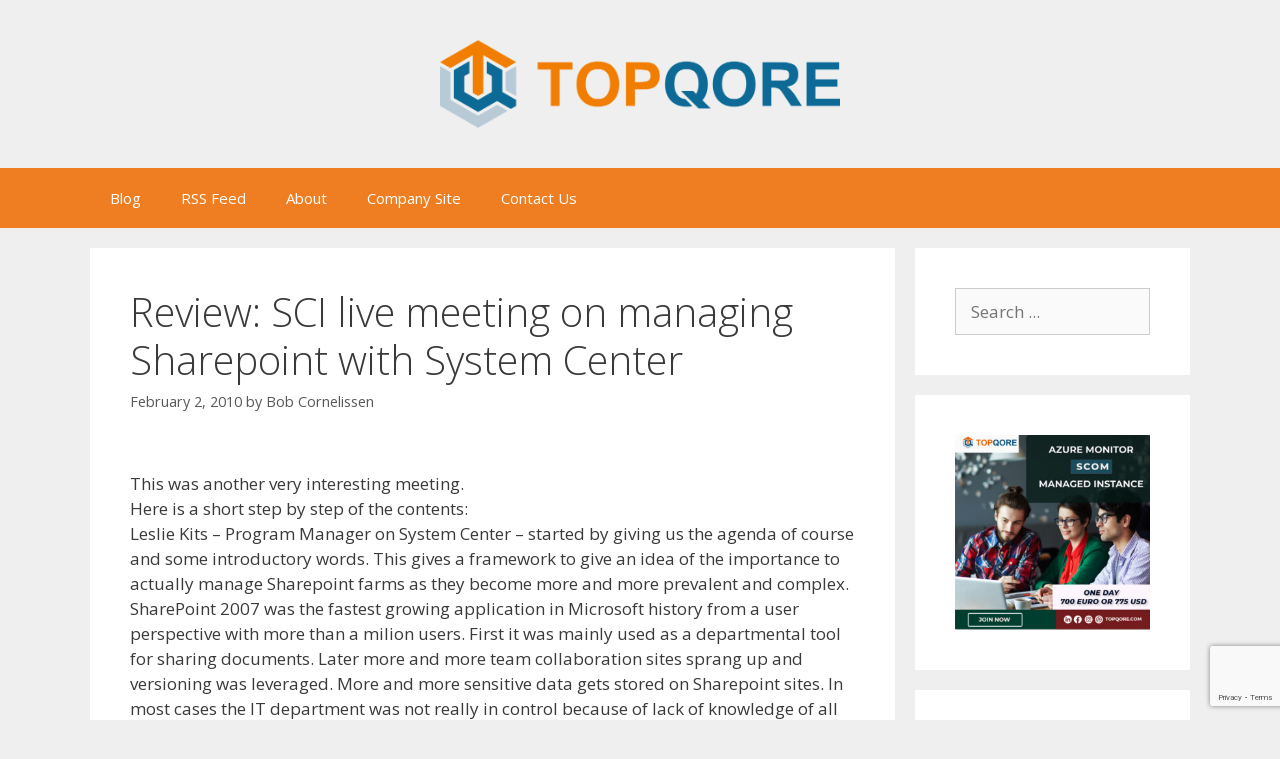

--- FILE ---
content_type: text/html; charset=UTF-8
request_url: https://blog.topqore.com/review-sci-live-meeting-on-managing-sharepoint-with-system-center/
body_size: 21236
content:
<!DOCTYPE html>
<html dir="ltr" lang="en-US">
<head>
	<meta charset="UTF-8">
	<title>Review: SCI live meeting on managing Sharepoint with System Center | TopQore Blog</title>

		<!-- All in One SEO 4.9.3 - aioseo.com -->
	<meta name="robots" content="max-image-preview:large" />
	<meta name="author" content="Bob Cornelissen"/>
	<link rel="canonical" href="https://blog.topqore.com/review-sci-live-meeting-on-managing-sharepoint-with-system-center/" />
	<meta name="generator" content="All in One SEO (AIOSEO) 4.9.3" />
		<script type="application/ld+json" class="aioseo-schema">
			{"@context":"https:\/\/schema.org","@graph":[{"@type":"Article","@id":"https:\/\/blog.topqore.com\/review-sci-live-meeting-on-managing-sharepoint-with-system-center\/#article","name":"Review: SCI live meeting on managing Sharepoint with System Center | TopQore Blog","headline":"Review: SCI live meeting on managing Sharepoint with System Center","author":{"@id":"https:\/\/blog.topqore.com\/author\/bcornelissen\/#author"},"publisher":{"@id":"https:\/\/blog.topqore.com\/#organization"},"image":{"@type":"ImageObject","url":"https:\/\/media.topqore.com\/blog\/2023\/10\/TOPQORE-TRANSPERENT-WITH-INNOVISED.png","@id":"https:\/\/blog.topqore.com\/#articleImage"},"datePublished":"2010-02-02T21:33:05+00:00","dateModified":"2010-02-02T21:33:05+00:00","inLanguage":"en-US","mainEntityOfPage":{"@id":"https:\/\/blog.topqore.com\/review-sci-live-meeting-on-managing-sharepoint-with-system-center\/#webpage"},"isPartOf":{"@id":"https:\/\/blog.topqore.com\/review-sci-live-meeting-on-managing-sharepoint-with-system-center\/#webpage"},"articleSection":"DPM"},{"@type":"BreadcrumbList","@id":"https:\/\/blog.topqore.com\/review-sci-live-meeting-on-managing-sharepoint-with-system-center\/#breadcrumblist","itemListElement":[{"@type":"ListItem","@id":"https:\/\/blog.topqore.com#listItem","position":1,"name":"Home","item":"https:\/\/blog.topqore.com","nextItem":{"@type":"ListItem","@id":"https:\/\/blog.topqore.com\/dpm\/#listItem","name":"DPM"}},{"@type":"ListItem","@id":"https:\/\/blog.topqore.com\/dpm\/#listItem","position":2,"name":"DPM","item":"https:\/\/blog.topqore.com\/dpm\/","nextItem":{"@type":"ListItem","@id":"https:\/\/blog.topqore.com\/review-sci-live-meeting-on-managing-sharepoint-with-system-center\/#listItem","name":"Review: SCI live meeting on managing Sharepoint with System Center"},"previousItem":{"@type":"ListItem","@id":"https:\/\/blog.topqore.com#listItem","name":"Home"}},{"@type":"ListItem","@id":"https:\/\/blog.topqore.com\/review-sci-live-meeting-on-managing-sharepoint-with-system-center\/#listItem","position":3,"name":"Review: SCI live meeting on managing Sharepoint with System Center","previousItem":{"@type":"ListItem","@id":"https:\/\/blog.topqore.com\/dpm\/#listItem","name":"DPM"}}]},{"@type":"Organization","@id":"https:\/\/blog.topqore.com\/#organization","name":"TopQore","description":"Together we do more!","url":"https:\/\/blog.topqore.com\/","telephone":"+31850021270","logo":{"@type":"ImageObject","url":"https:\/\/media.topqore.com\/blog\/2023\/10\/TOPQORE-TRANSPERENT-WITH-INNOVISED.png","@id":"https:\/\/blog.topqore.com\/review-sci-live-meeting-on-managing-sharepoint-with-system-center\/#organizationLogo"},"image":{"@id":"https:\/\/blog.topqore.com\/review-sci-live-meeting-on-managing-sharepoint-with-system-center\/#organizationLogo"}},{"@type":"Person","@id":"https:\/\/blog.topqore.com\/author\/bcornelissen\/#author","url":"https:\/\/blog.topqore.com\/author\/bcornelissen\/","name":"Bob Cornelissen","image":{"@type":"ImageObject","@id":"https:\/\/blog.topqore.com\/review-sci-live-meeting-on-managing-sharepoint-with-system-center\/#authorImage","url":"https:\/\/secure.gravatar.com\/avatar\/02716ddd09be0d0b33dd51aa13a3937634200d5ac292efade367db89f60f593e?s=96&d=initials&r=g&initials=BC","width":96,"height":96,"caption":"Bob Cornelissen"}},{"@type":"WebPage","@id":"https:\/\/blog.topqore.com\/review-sci-live-meeting-on-managing-sharepoint-with-system-center\/#webpage","url":"https:\/\/blog.topqore.com\/review-sci-live-meeting-on-managing-sharepoint-with-system-center\/","name":"Review: SCI live meeting on managing Sharepoint with System Center | TopQore Blog","inLanguage":"en-US","isPartOf":{"@id":"https:\/\/blog.topqore.com\/#website"},"breadcrumb":{"@id":"https:\/\/blog.topqore.com\/review-sci-live-meeting-on-managing-sharepoint-with-system-center\/#breadcrumblist"},"author":{"@id":"https:\/\/blog.topqore.com\/author\/bcornelissen\/#author"},"creator":{"@id":"https:\/\/blog.topqore.com\/author\/bcornelissen\/#author"},"datePublished":"2010-02-02T21:33:05+00:00","dateModified":"2010-02-02T21:33:05+00:00"},{"@type":"WebSite","@id":"https:\/\/blog.topqore.com\/#website","url":"https:\/\/blog.topqore.com\/","name":"TopQore Blog","description":"Together we do more!","inLanguage":"en-US","publisher":{"@id":"https:\/\/blog.topqore.com\/#organization"}}]}
		</script>
		<!-- All in One SEO -->

<meta name="viewport" content="width=device-width, initial-scale=1"><link rel='dns-prefetch' href='//blog.topqore.com' />
<link rel='dns-prefetch' href='//www.googletagmanager.com' />
<link href='https://fonts.gstatic.com' crossorigin rel='preconnect' />
<link href='https://fonts.googleapis.com' crossorigin rel='preconnect' />
<link rel="alternate" type="application/rss+xml" title="TopQore Blog &raquo; Feed" href="https://blog.topqore.com/feed/" />
<link rel="alternate" type="application/rss+xml" title="TopQore Blog &raquo; Comments Feed" href="https://blog.topqore.com/comments/feed/" />
<link rel="alternate" type="application/rss+xml" title="TopQore Blog &raquo; Review: SCI live meeting on managing Sharepoint with System Center Comments Feed" href="https://blog.topqore.com/review-sci-live-meeting-on-managing-sharepoint-with-system-center/feed/" />
<link rel="alternate" title="oEmbed (JSON)" type="application/json+oembed" href="https://blog.topqore.com/wp-json/oembed/1.0/embed?url=https%3A%2F%2Fblog.topqore.com%2Freview-sci-live-meeting-on-managing-sharepoint-with-system-center%2F" />
<link rel="alternate" title="oEmbed (XML)" type="text/xml+oembed" href="https://blog.topqore.com/wp-json/oembed/1.0/embed?url=https%3A%2F%2Fblog.topqore.com%2Freview-sci-live-meeting-on-managing-sharepoint-with-system-center%2F&#038;format=xml" />
<style id='wp-img-auto-sizes-contain-inline-css'>
img:is([sizes=auto i],[sizes^="auto," i]){contain-intrinsic-size:3000px 1500px}
/*# sourceURL=wp-img-auto-sizes-contain-inline-css */
</style>
<link rel='stylesheet' id='generate-fonts-css' href='//fonts.googleapis.com/css?family=Open+Sans:300,300italic,regular,italic,600,600italic,700,700italic,800,800italic' media='all' />
<style id='wp-emoji-styles-inline-css'>

	img.wp-smiley, img.emoji {
		display: inline !important;
		border: none !important;
		box-shadow: none !important;
		height: 1em !important;
		width: 1em !important;
		margin: 0 0.07em !important;
		vertical-align: -0.1em !important;
		background: none !important;
		padding: 0 !important;
	}
/*# sourceURL=wp-emoji-styles-inline-css */
</style>
<style id='wp-block-library-inline-css'>
:root{--wp-block-synced-color:#7a00df;--wp-block-synced-color--rgb:122,0,223;--wp-bound-block-color:var(--wp-block-synced-color);--wp-editor-canvas-background:#ddd;--wp-admin-theme-color:#007cba;--wp-admin-theme-color--rgb:0,124,186;--wp-admin-theme-color-darker-10:#006ba1;--wp-admin-theme-color-darker-10--rgb:0,107,160.5;--wp-admin-theme-color-darker-20:#005a87;--wp-admin-theme-color-darker-20--rgb:0,90,135;--wp-admin-border-width-focus:2px}@media (min-resolution:192dpi){:root{--wp-admin-border-width-focus:1.5px}}.wp-element-button{cursor:pointer}:root .has-very-light-gray-background-color{background-color:#eee}:root .has-very-dark-gray-background-color{background-color:#313131}:root .has-very-light-gray-color{color:#eee}:root .has-very-dark-gray-color{color:#313131}:root .has-vivid-green-cyan-to-vivid-cyan-blue-gradient-background{background:linear-gradient(135deg,#00d084,#0693e3)}:root .has-purple-crush-gradient-background{background:linear-gradient(135deg,#34e2e4,#4721fb 50%,#ab1dfe)}:root .has-hazy-dawn-gradient-background{background:linear-gradient(135deg,#faaca8,#dad0ec)}:root .has-subdued-olive-gradient-background{background:linear-gradient(135deg,#fafae1,#67a671)}:root .has-atomic-cream-gradient-background{background:linear-gradient(135deg,#fdd79a,#004a59)}:root .has-nightshade-gradient-background{background:linear-gradient(135deg,#330968,#31cdcf)}:root .has-midnight-gradient-background{background:linear-gradient(135deg,#020381,#2874fc)}:root{--wp--preset--font-size--normal:16px;--wp--preset--font-size--huge:42px}.has-regular-font-size{font-size:1em}.has-larger-font-size{font-size:2.625em}.has-normal-font-size{font-size:var(--wp--preset--font-size--normal)}.has-huge-font-size{font-size:var(--wp--preset--font-size--huge)}.has-text-align-center{text-align:center}.has-text-align-left{text-align:left}.has-text-align-right{text-align:right}.has-fit-text{white-space:nowrap!important}#end-resizable-editor-section{display:none}.aligncenter{clear:both}.items-justified-left{justify-content:flex-start}.items-justified-center{justify-content:center}.items-justified-right{justify-content:flex-end}.items-justified-space-between{justify-content:space-between}.screen-reader-text{border:0;clip-path:inset(50%);height:1px;margin:-1px;overflow:hidden;padding:0;position:absolute;width:1px;word-wrap:normal!important}.screen-reader-text:focus{background-color:#ddd;clip-path:none;color:#444;display:block;font-size:1em;height:auto;left:5px;line-height:normal;padding:15px 23px 14px;text-decoration:none;top:5px;width:auto;z-index:100000}html :where(.has-border-color){border-style:solid}html :where([style*=border-top-color]){border-top-style:solid}html :where([style*=border-right-color]){border-right-style:solid}html :where([style*=border-bottom-color]){border-bottom-style:solid}html :where([style*=border-left-color]){border-left-style:solid}html :where([style*=border-width]){border-style:solid}html :where([style*=border-top-width]){border-top-style:solid}html :where([style*=border-right-width]){border-right-style:solid}html :where([style*=border-bottom-width]){border-bottom-style:solid}html :where([style*=border-left-width]){border-left-style:solid}html :where(img[class*=wp-image-]){height:auto;max-width:100%}:where(figure){margin:0 0 1em}html :where(.is-position-sticky){--wp-admin--admin-bar--position-offset:var(--wp-admin--admin-bar--height,0px)}@media screen and (max-width:600px){html :where(.is-position-sticky){--wp-admin--admin-bar--position-offset:0px}}

/*# sourceURL=wp-block-library-inline-css */
</style><style id='wp-block-categories-inline-css'>
.wp-block-categories{box-sizing:border-box}.wp-block-categories.alignleft{margin-right:2em}.wp-block-categories.alignright{margin-left:2em}.wp-block-categories.wp-block-categories-dropdown.aligncenter{text-align:center}.wp-block-categories .wp-block-categories__label{display:block;width:100%}
/*# sourceURL=https://blog.topqore.com/wp-includes/blocks/categories/style.min.css */
</style>
<style id='wp-block-image-inline-css'>
.wp-block-image>a,.wp-block-image>figure>a{display:inline-block}.wp-block-image img{box-sizing:border-box;height:auto;max-width:100%;vertical-align:bottom}@media not (prefers-reduced-motion){.wp-block-image img.hide{visibility:hidden}.wp-block-image img.show{animation:show-content-image .4s}}.wp-block-image[style*=border-radius] img,.wp-block-image[style*=border-radius]>a{border-radius:inherit}.wp-block-image.has-custom-border img{box-sizing:border-box}.wp-block-image.aligncenter{text-align:center}.wp-block-image.alignfull>a,.wp-block-image.alignwide>a{width:100%}.wp-block-image.alignfull img,.wp-block-image.alignwide img{height:auto;width:100%}.wp-block-image .aligncenter,.wp-block-image .alignleft,.wp-block-image .alignright,.wp-block-image.aligncenter,.wp-block-image.alignleft,.wp-block-image.alignright{display:table}.wp-block-image .aligncenter>figcaption,.wp-block-image .alignleft>figcaption,.wp-block-image .alignright>figcaption,.wp-block-image.aligncenter>figcaption,.wp-block-image.alignleft>figcaption,.wp-block-image.alignright>figcaption{caption-side:bottom;display:table-caption}.wp-block-image .alignleft{float:left;margin:.5em 1em .5em 0}.wp-block-image .alignright{float:right;margin:.5em 0 .5em 1em}.wp-block-image .aligncenter{margin-left:auto;margin-right:auto}.wp-block-image :where(figcaption){margin-bottom:1em;margin-top:.5em}.wp-block-image.is-style-circle-mask img{border-radius:9999px}@supports ((-webkit-mask-image:none) or (mask-image:none)) or (-webkit-mask-image:none){.wp-block-image.is-style-circle-mask img{border-radius:0;-webkit-mask-image:url('data:image/svg+xml;utf8,<svg viewBox="0 0 100 100" xmlns="http://www.w3.org/2000/svg"><circle cx="50" cy="50" r="50"/></svg>');mask-image:url('data:image/svg+xml;utf8,<svg viewBox="0 0 100 100" xmlns="http://www.w3.org/2000/svg"><circle cx="50" cy="50" r="50"/></svg>');mask-mode:alpha;-webkit-mask-position:center;mask-position:center;-webkit-mask-repeat:no-repeat;mask-repeat:no-repeat;-webkit-mask-size:contain;mask-size:contain}}:root :where(.wp-block-image.is-style-rounded img,.wp-block-image .is-style-rounded img){border-radius:9999px}.wp-block-image figure{margin:0}.wp-lightbox-container{display:flex;flex-direction:column;position:relative}.wp-lightbox-container img{cursor:zoom-in}.wp-lightbox-container img:hover+button{opacity:1}.wp-lightbox-container button{align-items:center;backdrop-filter:blur(16px) saturate(180%);background-color:#5a5a5a40;border:none;border-radius:4px;cursor:zoom-in;display:flex;height:20px;justify-content:center;opacity:0;padding:0;position:absolute;right:16px;text-align:center;top:16px;width:20px;z-index:100}@media not (prefers-reduced-motion){.wp-lightbox-container button{transition:opacity .2s ease}}.wp-lightbox-container button:focus-visible{outline:3px auto #5a5a5a40;outline:3px auto -webkit-focus-ring-color;outline-offset:3px}.wp-lightbox-container button:hover{cursor:pointer;opacity:1}.wp-lightbox-container button:focus{opacity:1}.wp-lightbox-container button:focus,.wp-lightbox-container button:hover,.wp-lightbox-container button:not(:hover):not(:active):not(.has-background){background-color:#5a5a5a40;border:none}.wp-lightbox-overlay{box-sizing:border-box;cursor:zoom-out;height:100vh;left:0;overflow:hidden;position:fixed;top:0;visibility:hidden;width:100%;z-index:100000}.wp-lightbox-overlay .close-button{align-items:center;cursor:pointer;display:flex;justify-content:center;min-height:40px;min-width:40px;padding:0;position:absolute;right:calc(env(safe-area-inset-right) + 16px);top:calc(env(safe-area-inset-top) + 16px);z-index:5000000}.wp-lightbox-overlay .close-button:focus,.wp-lightbox-overlay .close-button:hover,.wp-lightbox-overlay .close-button:not(:hover):not(:active):not(.has-background){background:none;border:none}.wp-lightbox-overlay .lightbox-image-container{height:var(--wp--lightbox-container-height);left:50%;overflow:hidden;position:absolute;top:50%;transform:translate(-50%,-50%);transform-origin:top left;width:var(--wp--lightbox-container-width);z-index:9999999999}.wp-lightbox-overlay .wp-block-image{align-items:center;box-sizing:border-box;display:flex;height:100%;justify-content:center;margin:0;position:relative;transform-origin:0 0;width:100%;z-index:3000000}.wp-lightbox-overlay .wp-block-image img{height:var(--wp--lightbox-image-height);min-height:var(--wp--lightbox-image-height);min-width:var(--wp--lightbox-image-width);width:var(--wp--lightbox-image-width)}.wp-lightbox-overlay .wp-block-image figcaption{display:none}.wp-lightbox-overlay button{background:none;border:none}.wp-lightbox-overlay .scrim{background-color:#fff;height:100%;opacity:.9;position:absolute;width:100%;z-index:2000000}.wp-lightbox-overlay.active{visibility:visible}@media not (prefers-reduced-motion){.wp-lightbox-overlay.active{animation:turn-on-visibility .25s both}.wp-lightbox-overlay.active img{animation:turn-on-visibility .35s both}.wp-lightbox-overlay.show-closing-animation:not(.active){animation:turn-off-visibility .35s both}.wp-lightbox-overlay.show-closing-animation:not(.active) img{animation:turn-off-visibility .25s both}.wp-lightbox-overlay.zoom.active{animation:none;opacity:1;visibility:visible}.wp-lightbox-overlay.zoom.active .lightbox-image-container{animation:lightbox-zoom-in .4s}.wp-lightbox-overlay.zoom.active .lightbox-image-container img{animation:none}.wp-lightbox-overlay.zoom.active .scrim{animation:turn-on-visibility .4s forwards}.wp-lightbox-overlay.zoom.show-closing-animation:not(.active){animation:none}.wp-lightbox-overlay.zoom.show-closing-animation:not(.active) .lightbox-image-container{animation:lightbox-zoom-out .4s}.wp-lightbox-overlay.zoom.show-closing-animation:not(.active) .lightbox-image-container img{animation:none}.wp-lightbox-overlay.zoom.show-closing-animation:not(.active) .scrim{animation:turn-off-visibility .4s forwards}}@keyframes show-content-image{0%{visibility:hidden}99%{visibility:hidden}to{visibility:visible}}@keyframes turn-on-visibility{0%{opacity:0}to{opacity:1}}@keyframes turn-off-visibility{0%{opacity:1;visibility:visible}99%{opacity:0;visibility:visible}to{opacity:0;visibility:hidden}}@keyframes lightbox-zoom-in{0%{transform:translate(calc((-100vw + var(--wp--lightbox-scrollbar-width))/2 + var(--wp--lightbox-initial-left-position)),calc(-50vh + var(--wp--lightbox-initial-top-position))) scale(var(--wp--lightbox-scale))}to{transform:translate(-50%,-50%) scale(1)}}@keyframes lightbox-zoom-out{0%{transform:translate(-50%,-50%) scale(1);visibility:visible}99%{visibility:visible}to{transform:translate(calc((-100vw + var(--wp--lightbox-scrollbar-width))/2 + var(--wp--lightbox-initial-left-position)),calc(-50vh + var(--wp--lightbox-initial-top-position))) scale(var(--wp--lightbox-scale));visibility:hidden}}
/*# sourceURL=https://blog.topqore.com/wp-includes/blocks/image/style.min.css */
</style>
<style id='wp-block-search-inline-css'>
.wp-block-search__button{margin-left:10px;word-break:normal}.wp-block-search__button.has-icon{line-height:0}.wp-block-search__button svg{height:1.25em;min-height:24px;min-width:24px;width:1.25em;fill:currentColor;vertical-align:text-bottom}:where(.wp-block-search__button){border:1px solid #ccc;padding:6px 10px}.wp-block-search__inside-wrapper{display:flex;flex:auto;flex-wrap:nowrap;max-width:100%}.wp-block-search__label{width:100%}.wp-block-search.wp-block-search__button-only .wp-block-search__button{box-sizing:border-box;display:flex;flex-shrink:0;justify-content:center;margin-left:0;max-width:100%}.wp-block-search.wp-block-search__button-only .wp-block-search__inside-wrapper{min-width:0!important;transition-property:width}.wp-block-search.wp-block-search__button-only .wp-block-search__input{flex-basis:100%;transition-duration:.3s}.wp-block-search.wp-block-search__button-only.wp-block-search__searchfield-hidden,.wp-block-search.wp-block-search__button-only.wp-block-search__searchfield-hidden .wp-block-search__inside-wrapper{overflow:hidden}.wp-block-search.wp-block-search__button-only.wp-block-search__searchfield-hidden .wp-block-search__input{border-left-width:0!important;border-right-width:0!important;flex-basis:0;flex-grow:0;margin:0;min-width:0!important;padding-left:0!important;padding-right:0!important;width:0!important}:where(.wp-block-search__input){appearance:none;border:1px solid #949494;flex-grow:1;font-family:inherit;font-size:inherit;font-style:inherit;font-weight:inherit;letter-spacing:inherit;line-height:inherit;margin-left:0;margin-right:0;min-width:3rem;padding:8px;text-decoration:unset!important;text-transform:inherit}:where(.wp-block-search__button-inside .wp-block-search__inside-wrapper){background-color:#fff;border:1px solid #949494;box-sizing:border-box;padding:4px}:where(.wp-block-search__button-inside .wp-block-search__inside-wrapper) .wp-block-search__input{border:none;border-radius:0;padding:0 4px}:where(.wp-block-search__button-inside .wp-block-search__inside-wrapper) .wp-block-search__input:focus{outline:none}:where(.wp-block-search__button-inside .wp-block-search__inside-wrapper) :where(.wp-block-search__button){padding:4px 8px}.wp-block-search.aligncenter .wp-block-search__inside-wrapper{margin:auto}.wp-block[data-align=right] .wp-block-search.wp-block-search__button-only .wp-block-search__inside-wrapper{float:right}
/*# sourceURL=https://blog.topqore.com/wp-includes/blocks/search/style.min.css */
</style>
<style id='wp-block-columns-inline-css'>
.wp-block-columns{box-sizing:border-box;display:flex;flex-wrap:wrap!important}@media (min-width:782px){.wp-block-columns{flex-wrap:nowrap!important}}.wp-block-columns{align-items:normal!important}.wp-block-columns.are-vertically-aligned-top{align-items:flex-start}.wp-block-columns.are-vertically-aligned-center{align-items:center}.wp-block-columns.are-vertically-aligned-bottom{align-items:flex-end}@media (max-width:781px){.wp-block-columns:not(.is-not-stacked-on-mobile)>.wp-block-column{flex-basis:100%!important}}@media (min-width:782px){.wp-block-columns:not(.is-not-stacked-on-mobile)>.wp-block-column{flex-basis:0;flex-grow:1}.wp-block-columns:not(.is-not-stacked-on-mobile)>.wp-block-column[style*=flex-basis]{flex-grow:0}}.wp-block-columns.is-not-stacked-on-mobile{flex-wrap:nowrap!important}.wp-block-columns.is-not-stacked-on-mobile>.wp-block-column{flex-basis:0;flex-grow:1}.wp-block-columns.is-not-stacked-on-mobile>.wp-block-column[style*=flex-basis]{flex-grow:0}:where(.wp-block-columns){margin-bottom:1.75em}:where(.wp-block-columns.has-background){padding:1.25em 2.375em}.wp-block-column{flex-grow:1;min-width:0;overflow-wrap:break-word;word-break:break-word}.wp-block-column.is-vertically-aligned-top{align-self:flex-start}.wp-block-column.is-vertically-aligned-center{align-self:center}.wp-block-column.is-vertically-aligned-bottom{align-self:flex-end}.wp-block-column.is-vertically-aligned-stretch{align-self:stretch}.wp-block-column.is-vertically-aligned-bottom,.wp-block-column.is-vertically-aligned-center,.wp-block-column.is-vertically-aligned-top{width:100%}
/*# sourceURL=https://blog.topqore.com/wp-includes/blocks/columns/style.min.css */
</style>
<style id='wp-block-group-inline-css'>
.wp-block-group{box-sizing:border-box}:where(.wp-block-group.wp-block-group-is-layout-constrained){position:relative}
/*# sourceURL=https://blog.topqore.com/wp-includes/blocks/group/style.min.css */
</style>
<style id='wp-block-paragraph-inline-css'>
.is-small-text{font-size:.875em}.is-regular-text{font-size:1em}.is-large-text{font-size:2.25em}.is-larger-text{font-size:3em}.has-drop-cap:not(:focus):first-letter{float:left;font-size:8.4em;font-style:normal;font-weight:100;line-height:.68;margin:.05em .1em 0 0;text-transform:uppercase}body.rtl .has-drop-cap:not(:focus):first-letter{float:none;margin-left:.1em}p.has-drop-cap.has-background{overflow:hidden}:root :where(p.has-background){padding:1.25em 2.375em}:where(p.has-text-color:not(.has-link-color)) a{color:inherit}p.has-text-align-left[style*="writing-mode:vertical-lr"],p.has-text-align-right[style*="writing-mode:vertical-rl"]{rotate:180deg}
/*# sourceURL=https://blog.topqore.com/wp-includes/blocks/paragraph/style.min.css */
</style>
<style id='wp-block-spacer-inline-css'>
.wp-block-spacer{clear:both}
/*# sourceURL=https://blog.topqore.com/wp-includes/blocks/spacer/style.min.css */
</style>
<style id='global-styles-inline-css'>
:root{--wp--preset--aspect-ratio--square: 1;--wp--preset--aspect-ratio--4-3: 4/3;--wp--preset--aspect-ratio--3-4: 3/4;--wp--preset--aspect-ratio--3-2: 3/2;--wp--preset--aspect-ratio--2-3: 2/3;--wp--preset--aspect-ratio--16-9: 16/9;--wp--preset--aspect-ratio--9-16: 9/16;--wp--preset--color--black: #000000;--wp--preset--color--cyan-bluish-gray: #abb8c3;--wp--preset--color--white: #ffffff;--wp--preset--color--pale-pink: #f78da7;--wp--preset--color--vivid-red: #cf2e2e;--wp--preset--color--luminous-vivid-orange: #ff6900;--wp--preset--color--luminous-vivid-amber: #fcb900;--wp--preset--color--light-green-cyan: #7bdcb5;--wp--preset--color--vivid-green-cyan: #00d084;--wp--preset--color--pale-cyan-blue: #8ed1fc;--wp--preset--color--vivid-cyan-blue: #0693e3;--wp--preset--color--vivid-purple: #9b51e0;--wp--preset--color--contrast: var(--contrast);--wp--preset--color--contrast-2: var(--contrast-2);--wp--preset--color--contrast-3: var(--contrast-3);--wp--preset--color--base: var(--base);--wp--preset--color--base-2: var(--base-2);--wp--preset--color--base-3: var(--base-3);--wp--preset--color--accent: var(--accent);--wp--preset--gradient--vivid-cyan-blue-to-vivid-purple: linear-gradient(135deg,rgb(6,147,227) 0%,rgb(155,81,224) 100%);--wp--preset--gradient--light-green-cyan-to-vivid-green-cyan: linear-gradient(135deg,rgb(122,220,180) 0%,rgb(0,208,130) 100%);--wp--preset--gradient--luminous-vivid-amber-to-luminous-vivid-orange: linear-gradient(135deg,rgb(252,185,0) 0%,rgb(255,105,0) 100%);--wp--preset--gradient--luminous-vivid-orange-to-vivid-red: linear-gradient(135deg,rgb(255,105,0) 0%,rgb(207,46,46) 100%);--wp--preset--gradient--very-light-gray-to-cyan-bluish-gray: linear-gradient(135deg,rgb(238,238,238) 0%,rgb(169,184,195) 100%);--wp--preset--gradient--cool-to-warm-spectrum: linear-gradient(135deg,rgb(74,234,220) 0%,rgb(151,120,209) 20%,rgb(207,42,186) 40%,rgb(238,44,130) 60%,rgb(251,105,98) 80%,rgb(254,248,76) 100%);--wp--preset--gradient--blush-light-purple: linear-gradient(135deg,rgb(255,206,236) 0%,rgb(152,150,240) 100%);--wp--preset--gradient--blush-bordeaux: linear-gradient(135deg,rgb(254,205,165) 0%,rgb(254,45,45) 50%,rgb(107,0,62) 100%);--wp--preset--gradient--luminous-dusk: linear-gradient(135deg,rgb(255,203,112) 0%,rgb(199,81,192) 50%,rgb(65,88,208) 100%);--wp--preset--gradient--pale-ocean: linear-gradient(135deg,rgb(255,245,203) 0%,rgb(182,227,212) 50%,rgb(51,167,181) 100%);--wp--preset--gradient--electric-grass: linear-gradient(135deg,rgb(202,248,128) 0%,rgb(113,206,126) 100%);--wp--preset--gradient--midnight: linear-gradient(135deg,rgb(2,3,129) 0%,rgb(40,116,252) 100%);--wp--preset--font-size--small: 13px;--wp--preset--font-size--medium: 20px;--wp--preset--font-size--large: 36px;--wp--preset--font-size--x-large: 42px;--wp--preset--spacing--20: 0.44rem;--wp--preset--spacing--30: 0.67rem;--wp--preset--spacing--40: 1rem;--wp--preset--spacing--50: 1.5rem;--wp--preset--spacing--60: 2.25rem;--wp--preset--spacing--70: 3.38rem;--wp--preset--spacing--80: 5.06rem;--wp--preset--shadow--natural: 6px 6px 9px rgba(0, 0, 0, 0.2);--wp--preset--shadow--deep: 12px 12px 50px rgba(0, 0, 0, 0.4);--wp--preset--shadow--sharp: 6px 6px 0px rgba(0, 0, 0, 0.2);--wp--preset--shadow--outlined: 6px 6px 0px -3px rgb(255, 255, 255), 6px 6px rgb(0, 0, 0);--wp--preset--shadow--crisp: 6px 6px 0px rgb(0, 0, 0);}:where(.is-layout-flex){gap: 0.5em;}:where(.is-layout-grid){gap: 0.5em;}body .is-layout-flex{display: flex;}.is-layout-flex{flex-wrap: wrap;align-items: center;}.is-layout-flex > :is(*, div){margin: 0;}body .is-layout-grid{display: grid;}.is-layout-grid > :is(*, div){margin: 0;}:where(.wp-block-columns.is-layout-flex){gap: 2em;}:where(.wp-block-columns.is-layout-grid){gap: 2em;}:where(.wp-block-post-template.is-layout-flex){gap: 1.25em;}:where(.wp-block-post-template.is-layout-grid){gap: 1.25em;}.has-black-color{color: var(--wp--preset--color--black) !important;}.has-cyan-bluish-gray-color{color: var(--wp--preset--color--cyan-bluish-gray) !important;}.has-white-color{color: var(--wp--preset--color--white) !important;}.has-pale-pink-color{color: var(--wp--preset--color--pale-pink) !important;}.has-vivid-red-color{color: var(--wp--preset--color--vivid-red) !important;}.has-luminous-vivid-orange-color{color: var(--wp--preset--color--luminous-vivid-orange) !important;}.has-luminous-vivid-amber-color{color: var(--wp--preset--color--luminous-vivid-amber) !important;}.has-light-green-cyan-color{color: var(--wp--preset--color--light-green-cyan) !important;}.has-vivid-green-cyan-color{color: var(--wp--preset--color--vivid-green-cyan) !important;}.has-pale-cyan-blue-color{color: var(--wp--preset--color--pale-cyan-blue) !important;}.has-vivid-cyan-blue-color{color: var(--wp--preset--color--vivid-cyan-blue) !important;}.has-vivid-purple-color{color: var(--wp--preset--color--vivid-purple) !important;}.has-black-background-color{background-color: var(--wp--preset--color--black) !important;}.has-cyan-bluish-gray-background-color{background-color: var(--wp--preset--color--cyan-bluish-gray) !important;}.has-white-background-color{background-color: var(--wp--preset--color--white) !important;}.has-pale-pink-background-color{background-color: var(--wp--preset--color--pale-pink) !important;}.has-vivid-red-background-color{background-color: var(--wp--preset--color--vivid-red) !important;}.has-luminous-vivid-orange-background-color{background-color: var(--wp--preset--color--luminous-vivid-orange) !important;}.has-luminous-vivid-amber-background-color{background-color: var(--wp--preset--color--luminous-vivid-amber) !important;}.has-light-green-cyan-background-color{background-color: var(--wp--preset--color--light-green-cyan) !important;}.has-vivid-green-cyan-background-color{background-color: var(--wp--preset--color--vivid-green-cyan) !important;}.has-pale-cyan-blue-background-color{background-color: var(--wp--preset--color--pale-cyan-blue) !important;}.has-vivid-cyan-blue-background-color{background-color: var(--wp--preset--color--vivid-cyan-blue) !important;}.has-vivid-purple-background-color{background-color: var(--wp--preset--color--vivid-purple) !important;}.has-black-border-color{border-color: var(--wp--preset--color--black) !important;}.has-cyan-bluish-gray-border-color{border-color: var(--wp--preset--color--cyan-bluish-gray) !important;}.has-white-border-color{border-color: var(--wp--preset--color--white) !important;}.has-pale-pink-border-color{border-color: var(--wp--preset--color--pale-pink) !important;}.has-vivid-red-border-color{border-color: var(--wp--preset--color--vivid-red) !important;}.has-luminous-vivid-orange-border-color{border-color: var(--wp--preset--color--luminous-vivid-orange) !important;}.has-luminous-vivid-amber-border-color{border-color: var(--wp--preset--color--luminous-vivid-amber) !important;}.has-light-green-cyan-border-color{border-color: var(--wp--preset--color--light-green-cyan) !important;}.has-vivid-green-cyan-border-color{border-color: var(--wp--preset--color--vivid-green-cyan) !important;}.has-pale-cyan-blue-border-color{border-color: var(--wp--preset--color--pale-cyan-blue) !important;}.has-vivid-cyan-blue-border-color{border-color: var(--wp--preset--color--vivid-cyan-blue) !important;}.has-vivid-purple-border-color{border-color: var(--wp--preset--color--vivid-purple) !important;}.has-vivid-cyan-blue-to-vivid-purple-gradient-background{background: var(--wp--preset--gradient--vivid-cyan-blue-to-vivid-purple) !important;}.has-light-green-cyan-to-vivid-green-cyan-gradient-background{background: var(--wp--preset--gradient--light-green-cyan-to-vivid-green-cyan) !important;}.has-luminous-vivid-amber-to-luminous-vivid-orange-gradient-background{background: var(--wp--preset--gradient--luminous-vivid-amber-to-luminous-vivid-orange) !important;}.has-luminous-vivid-orange-to-vivid-red-gradient-background{background: var(--wp--preset--gradient--luminous-vivid-orange-to-vivid-red) !important;}.has-very-light-gray-to-cyan-bluish-gray-gradient-background{background: var(--wp--preset--gradient--very-light-gray-to-cyan-bluish-gray) !important;}.has-cool-to-warm-spectrum-gradient-background{background: var(--wp--preset--gradient--cool-to-warm-spectrum) !important;}.has-blush-light-purple-gradient-background{background: var(--wp--preset--gradient--blush-light-purple) !important;}.has-blush-bordeaux-gradient-background{background: var(--wp--preset--gradient--blush-bordeaux) !important;}.has-luminous-dusk-gradient-background{background: var(--wp--preset--gradient--luminous-dusk) !important;}.has-pale-ocean-gradient-background{background: var(--wp--preset--gradient--pale-ocean) !important;}.has-electric-grass-gradient-background{background: var(--wp--preset--gradient--electric-grass) !important;}.has-midnight-gradient-background{background: var(--wp--preset--gradient--midnight) !important;}.has-small-font-size{font-size: var(--wp--preset--font-size--small) !important;}.has-medium-font-size{font-size: var(--wp--preset--font-size--medium) !important;}.has-large-font-size{font-size: var(--wp--preset--font-size--large) !important;}.has-x-large-font-size{font-size: var(--wp--preset--font-size--x-large) !important;}
:where(.wp-block-columns.is-layout-flex){gap: 2em;}:where(.wp-block-columns.is-layout-grid){gap: 2em;}
/*# sourceURL=global-styles-inline-css */
</style>
<style id='core-block-supports-inline-css'>
.wp-container-core-columns-is-layout-9d6595d7{flex-wrap:nowrap;}
/*# sourceURL=core-block-supports-inline-css */
</style>

<style id='classic-theme-styles-inline-css'>
/*! This file is auto-generated */
.wp-block-button__link{color:#fff;background-color:#32373c;border-radius:9999px;box-shadow:none;text-decoration:none;padding:calc(.667em + 2px) calc(1.333em + 2px);font-size:1.125em}.wp-block-file__button{background:#32373c;color:#fff;text-decoration:none}
/*# sourceURL=/wp-includes/css/classic-themes.min.css */
</style>
<link rel='stylesheet' id='contact-form-7-css' href='https://blog.topqore.com/wp-content/plugins/contact-form-7/includes/css/styles.css?ver=6.1.4' media='all' />
<link rel='stylesheet' id='email-subscribers-css' href='https://blog.topqore.com/wp-content/plugins/email-subscribers/lite/public/css/email-subscribers-public.css?ver=5.9.14' media='all' />
<link rel='stylesheet' id='generate-style-grid-css' href='https://blog.topqore.com/wp-content/themes/generatepress/assets/css/unsemantic-grid.min.css?ver=3.6.1' media='all' />
<link rel='stylesheet' id='generate-style-css' href='https://blog.topqore.com/wp-content/themes/generatepress/assets/css/style.min.css?ver=3.6.1' media='all' />
<style id='generate-style-inline-css'>
body{background-color:#efefef;color:#3a3a3a;}a{color:#1e73be;}a:hover, a:focus, a:active{color:#000000;}body .grid-container{max-width:1100px;}.wp-block-group__inner-container{max-width:1100px;margin-left:auto;margin-right:auto;}.site-header .header-image{width:400px;}:root{--contrast:#222222;--contrast-2:#575760;--contrast-3:#b2b2be;--base:#f0f0f0;--base-2:#f7f8f9;--base-3:#ffffff;--accent:#1e73be;}:root .has-contrast-color{color:var(--contrast);}:root .has-contrast-background-color{background-color:var(--contrast);}:root .has-contrast-2-color{color:var(--contrast-2);}:root .has-contrast-2-background-color{background-color:var(--contrast-2);}:root .has-contrast-3-color{color:var(--contrast-3);}:root .has-contrast-3-background-color{background-color:var(--contrast-3);}:root .has-base-color{color:var(--base);}:root .has-base-background-color{background-color:var(--base);}:root .has-base-2-color{color:var(--base-2);}:root .has-base-2-background-color{background-color:var(--base-2);}:root .has-base-3-color{color:var(--base-3);}:root .has-base-3-background-color{background-color:var(--base-3);}:root .has-accent-color{color:var(--accent);}:root .has-accent-background-color{background-color:var(--accent);}body, button, input, select, textarea{font-family:"Open Sans", sans-serif;}body{line-height:1.5;}.entry-content > [class*="wp-block-"]:not(:last-child):not(.wp-block-heading){margin-bottom:1.5em;}.main-title{font-size:45px;}.main-navigation .main-nav ul ul li a{font-size:14px;}.sidebar .widget, .footer-widgets .widget{font-size:17px;}h1{font-weight:300;font-size:40px;}h2{font-weight:300;font-size:30px;}h3{font-size:20px;}h4{font-size:inherit;}h5{font-size:inherit;}@media (max-width:768px){.main-title{font-size:30px;}h1{font-size:30px;}h2{font-size:25px;}}.top-bar{background-color:#636363;color:#ffffff;}.top-bar a{color:#ffffff;}.top-bar a:hover{color:#303030;}.site-header{background-color:#efefef;color:#3a3a3a;}.site-header a{color:#3a3a3a;}.main-title a,.main-title a:hover{color:#222222;}.site-description{color:#757575;}.main-navigation,.main-navigation ul ul{background-color:#ef7e22;}.main-navigation .main-nav ul li a, .main-navigation .menu-toggle, .main-navigation .menu-bar-items{color:#ffffff;}.main-navigation .main-nav ul li:not([class*="current-menu-"]):hover > a, .main-navigation .main-nav ul li:not([class*="current-menu-"]):focus > a, .main-navigation .main-nav ul li.sfHover:not([class*="current-menu-"]) > a, .main-navigation .menu-bar-item:hover > a, .main-navigation .menu-bar-item.sfHover > a{color:#ffffff;background-color:#b7cad6;}button.menu-toggle:hover,button.menu-toggle:focus,.main-navigation .mobile-bar-items a,.main-navigation .mobile-bar-items a:hover,.main-navigation .mobile-bar-items a:focus{color:#ffffff;}.main-navigation .main-nav ul li[class*="current-menu-"] > a{color:#ffffff;background-color:#0d6a97;}.navigation-search input[type="search"],.navigation-search input[type="search"]:active, .navigation-search input[type="search"]:focus, .main-navigation .main-nav ul li.search-item.active > a, .main-navigation .menu-bar-items .search-item.active > a{color:#ffffff;background-color:#b7cad6;}.main-navigation ul ul{background-color:#3f3f3f;}.main-navigation .main-nav ul ul li a{color:#ffffff;}.main-navigation .main-nav ul ul li:not([class*="current-menu-"]):hover > a,.main-navigation .main-nav ul ul li:not([class*="current-menu-"]):focus > a, .main-navigation .main-nav ul ul li.sfHover:not([class*="current-menu-"]) > a{color:#ffffff;background-color:#4f4f4f;}.main-navigation .main-nav ul ul li[class*="current-menu-"] > a{color:#ffffff;background-color:#4f4f4f;}.separate-containers .inside-article, .separate-containers .comments-area, .separate-containers .page-header, .one-container .container, .separate-containers .paging-navigation, .inside-page-header{background-color:#ffffff;}.entry-meta{color:#595959;}.entry-meta a{color:#595959;}.entry-meta a:hover{color:#1e73be;}.sidebar .widget{background-color:#ffffff;}.sidebar .widget .widget-title{color:#000000;}.footer-widgets{background-color:#ffffff;}.footer-widgets .widget-title{color:#000000;}.site-info{color:#ffffff;background-color:#ef7e22;}.site-info a{color:#ffffff;}.site-info a:hover{color:#b7cad6;}.footer-bar .widget_nav_menu .current-menu-item a{color:#b7cad6;}input[type="text"],input[type="email"],input[type="url"],input[type="password"],input[type="search"],input[type="tel"],input[type="number"],textarea,select{color:#666666;background-color:#fafafa;border-color:#cccccc;}input[type="text"]:focus,input[type="email"]:focus,input[type="url"]:focus,input[type="password"]:focus,input[type="search"]:focus,input[type="tel"]:focus,input[type="number"]:focus,textarea:focus,select:focus{color:#666666;background-color:#ffffff;border-color:#bfbfbf;}button,html input[type="button"],input[type="reset"],input[type="submit"],a.button,a.wp-block-button__link:not(.has-background){color:#ffffff;background-color:#ef7e22;}button:hover,html input[type="button"]:hover,input[type="reset"]:hover,input[type="submit"]:hover,a.button:hover,button:focus,html input[type="button"]:focus,input[type="reset"]:focus,input[type="submit"]:focus,a.button:focus,a.wp-block-button__link:not(.has-background):active,a.wp-block-button__link:not(.has-background):focus,a.wp-block-button__link:not(.has-background):hover{color:#ffffff;background-color:#b7cad6;}a.generate-back-to-top{background-color:rgba( 0,0,0,0.4 );color:#ffffff;}a.generate-back-to-top:hover,a.generate-back-to-top:focus{background-color:rgba( 0,0,0,0.6 );color:#ffffff;}:root{--gp-search-modal-bg-color:var(--base-3);--gp-search-modal-text-color:var(--contrast);--gp-search-modal-overlay-bg-color:rgba(0,0,0,0.2);}@media (max-width:768px){.main-navigation .menu-bar-item:hover > a, .main-navigation .menu-bar-item.sfHover > a{background:none;color:#ffffff;}}.inside-top-bar{padding:10px;}.inside-header{padding:40px;}.site-main .wp-block-group__inner-container{padding:40px;}.entry-content .alignwide, body:not(.no-sidebar) .entry-content .alignfull{margin-left:-40px;width:calc(100% + 80px);max-width:calc(100% + 80px);}.rtl .menu-item-has-children .dropdown-menu-toggle{padding-left:20px;}.rtl .main-navigation .main-nav ul li.menu-item-has-children > a{padding-right:20px;}.site-info{padding:20px;}@media (max-width:768px){.separate-containers .inside-article, .separate-containers .comments-area, .separate-containers .page-header, .separate-containers .paging-navigation, .one-container .site-content, .inside-page-header{padding:30px;}.site-main .wp-block-group__inner-container{padding:30px;}.site-info{padding-right:10px;padding-left:10px;}.entry-content .alignwide, body:not(.no-sidebar) .entry-content .alignfull{margin-left:-30px;width:calc(100% + 60px);max-width:calc(100% + 60px);}}.one-container .sidebar .widget{padding:0px;}@media (max-width:768px){.main-navigation .menu-toggle,.main-navigation .mobile-bar-items,.sidebar-nav-mobile:not(#sticky-placeholder){display:block;}.main-navigation ul,.gen-sidebar-nav{display:none;}[class*="nav-float-"] .site-header .inside-header > *{float:none;clear:both;}}
/*# sourceURL=generate-style-inline-css */
</style>
<link rel='stylesheet' id='generate-mobile-style-css' href='https://blog.topqore.com/wp-content/themes/generatepress/assets/css/mobile.min.css?ver=3.6.1' media='all' />
<link rel='stylesheet' id='generate-font-icons-css' href='https://blog.topqore.com/wp-content/themes/generatepress/assets/css/components/font-icons.min.css?ver=3.6.1' media='all' />
<link rel='stylesheet' id='font-awesome-css' href='https://blog.topqore.com/wp-content/themes/generatepress/assets/css/components/font-awesome.min.css?ver=4.7' media='all' />
<link rel='stylesheet' id='generate-child-css' href='https://blog.topqore.com/wp-content/themes/topqore/style.css?ver=1666389808' media='all' />
<script src="https://blog.topqore.com/wp-includes/js/jquery/jquery.min.js?ver=3.7.1" id="jquery-core-js"></script>
<script src="https://blog.topqore.com/wp-includes/js/jquery/jquery-migrate.min.js?ver=3.4.1" id="jquery-migrate-js"></script>

<!-- Google tag (gtag.js) snippet added by Site Kit -->
<!-- Google Analytics snippet added by Site Kit -->
<script src="https://www.googletagmanager.com/gtag/js?id=GT-WKGB9VW" id="google_gtagjs-js" async></script>
<script id="google_gtagjs-js-after">
window.dataLayer = window.dataLayer || [];function gtag(){dataLayer.push(arguments);}
gtag("set","linker",{"domains":["blog.topqore.com"]});
gtag("js", new Date());
gtag("set", "developer_id.dZTNiMT", true);
gtag("config", "GT-WKGB9VW");
 window._googlesitekit = window._googlesitekit || {}; window._googlesitekit.throttledEvents = []; window._googlesitekit.gtagEvent = (name, data) => { var key = JSON.stringify( { name, data } ); if ( !! window._googlesitekit.throttledEvents[ key ] ) { return; } window._googlesitekit.throttledEvents[ key ] = true; setTimeout( () => { delete window._googlesitekit.throttledEvents[ key ]; }, 5 ); gtag( "event", name, { ...data, event_source: "site-kit" } ); }; 
//# sourceURL=google_gtagjs-js-after
</script>
<link rel="https://api.w.org/" href="https://blog.topqore.com/wp-json/" /><link rel="alternate" title="JSON" type="application/json" href="https://blog.topqore.com/wp-json/wp/v2/posts/270" /><link rel="EditURI" type="application/rsd+xml" title="RSD" href="https://blog.topqore.com/xmlrpc.php?rsd" />
<meta name="generator" content="WordPress 6.9" />
<link rel='shortlink' href='https://blog.topqore.com/?p=270' />
<meta name="generator" content="Site Kit by Google 1.170.0" />		<script type="text/javascript">
				(function(c,l,a,r,i,t,y){
					c[a]=c[a]||function(){(c[a].q=c[a].q||[]).push(arguments)};t=l.createElement(r);t.async=1;
					t.src="https://www.clarity.ms/tag/"+i+"?ref=wordpress";y=l.getElementsByTagName(r)[0];y.parentNode.insertBefore(t,y);
				})(window, document, "clarity", "script", "sza6mnvjfu");
		</script>
		<link rel="pingback" href="https://blog.topqore.com/xmlrpc.php">
<noscript><style>.lazyload[data-src]{display:none !important;}</style></noscript><style>.lazyload{background-image:none !important;}.lazyload:before{background-image:none !important;}</style><link rel="icon" href="https://media.topqore.com/blog/2019/01/SocialIcon.png" sizes="32x32" />
<link rel="icon" href="https://media.topqore.com/blog/2019/01/SocialIcon.png" sizes="192x192" />
<link rel="apple-touch-icon" href="https://media.topqore.com/blog/2019/01/SocialIcon.png" />
<meta name="msapplication-TileImage" content="https://media.topqore.com/blog/2019/01/SocialIcon.png" />
</head>

<body class="wp-singular post-template-default single single-post postid-270 single-format-standard wp-custom-logo wp-embed-responsive wp-theme-generatepress wp-child-theme-topqore right-sidebar nav-below-header separate-containers fluid-header active-footer-widgets-0 nav-aligned-left header-aligned-center dropdown-hover" itemtype="https://schema.org/Blog" itemscope>
	<a class="screen-reader-text skip-link" href="#content" title="Skip to content">Skip to content</a>		<header class="site-header" id="masthead" aria-label="Site"  itemtype="https://schema.org/WPHeader" itemscope>
			<div class="inside-header grid-container grid-parent">
				<div class="site-logo">
					<a href="https://blog.topqore.com/" rel="home">
						<img  class="header-image is-logo-image lazyload" alt="TopQore Blog" src="[data-uri]" data-src="https://media.topqore.com/blog/2019/01/TQ_horizontal_invisible_background.png" decoding="async" /><noscript><img  class="header-image is-logo-image" alt="TopQore Blog" src="https://media.topqore.com/blog/2019/01/TQ_horizontal_invisible_background.png" data-eio="l" /></noscript>
					</a>
				</div>			</div>
		</header>
				<nav class="main-navigation sub-menu-right" id="site-navigation" aria-label="Primary"  itemtype="https://schema.org/SiteNavigationElement" itemscope>
			<div class="inside-navigation grid-container grid-parent">
								<button class="menu-toggle" aria-controls="primary-menu" aria-expanded="false">
					<span class="mobile-menu">Menu</span>				</button>
				<div id="primary-menu" class="main-nav"><ul id="menu-main-menu" class=" menu sf-menu"><li id="menu-item-1604" class="menu-item menu-item-type-custom menu-item-object-custom menu-item-1604"><a href="/">Blog</a></li>
<li id="menu-item-1613" class="menu-item menu-item-type-custom menu-item-object-custom menu-item-1613"><a href="/feed/rss2/">RSS Feed</a></li>
<li id="menu-item-1577" class="menu-item menu-item-type-post_type menu-item-object-page menu-item-1577"><a href="https://blog.topqore.com/about/">About</a></li>
<li id="menu-item-1579" class="menu-item menu-item-type-custom menu-item-object-custom menu-item-1579"><a href="https://topqore.com">Company Site</a></li>
<li id="menu-item-1576" class="menu-item menu-item-type-post_type menu-item-object-page menu-item-1576"><a href="https://blog.topqore.com/contact/">Contact Us</a></li>
</ul></div>			</div>
		</nav>
		
	<div class="site grid-container container hfeed grid-parent" id="page">
				<div class="site-content" id="content">
			
	<div class="content-area grid-parent mobile-grid-100 grid-75 tablet-grid-75" id="primary">
		<main class="site-main" id="main">
			
<article id="post-270" class="post-270 post type-post status-publish format-standard hentry category-dpm" itemtype="https://schema.org/CreativeWork" itemscope>
	<div class="inside-article">
					<header class="entry-header">
				<h1 class="entry-title" itemprop="headline">Review: SCI live meeting on managing Sharepoint with System Center</h1>		<div class="entry-meta">
			<span class="posted-on"><time class="entry-date published" datetime="2010-02-02T21:33:05+00:00" itemprop="datePublished">February 2, 2010</time></span> <span class="byline">by <span class="author vcard" itemprop="author" itemtype="https://schema.org/Person" itemscope><a class="url fn n" href="https://blog.topqore.com/author/bcornelissen/" title="View all posts by Bob Cornelissen" rel="author" itemprop="url"><span class="author-name" itemprop="name">Bob Cornelissen</span></a></span></span> 		</div>
					</header>
			
		<div class="entry-content" itemprop="text">
			<p>&nbsp;<br />
This was another very interesting meeting.<br />
Here is a short step by step of the contents:<br />
Leslie Kits &#8211; Program Manager on System Center &#8211; started by giving us the agenda of course and some introductory words. This gives a framework to give an idea of the importance to actually manage Sharepoint farms as they become more and more prevalent and complex.<br />
SharePoint 2007 was the fastest growing application in Microsoft history from a user perspective with more than a milion users. First it was mainly used as a departmental tool for sharing documents. Later more and more team collaboration sites sprang up and versioning was leveraged. More and more sensitive data gets stored on Sharepoint sites. In most cases the IT department was not really in control because of lack of knowledge of all the inner workings of the product and mostly power users were creating and working with the sites. Problem is when something goes wrong. Sensitive and critical data can get lost.<br />
If a SharePoint farm is maintained and managed in a good way this is proving to very cost effective. IT needs tooling to centrally manage products and the System Center line is most suited for the job of bringing things together. The most used seems to be automated backup as a cost saver on labor. Automated patch deployment is a possible big cost saver as well.<br />
System Center brings us proactive monitoring and reporting, managing of capability and provisioning, rapid data backup, optimal configuration of SharePoint, auto deployment of patches, automated compliance framework, manage virtual and physical environments, manage globally spread components, consistent user interface across multiple applications.<br />
Next on was Durgesh Nandan &#8211; a program manager on the Office Internet Platform. Talking on the SCOM management pack for SharePoint 2010.<br />
The focus of the new MP was to improve design monitoring with the larger architecture of SharePoint itself. Monitoring for SharePoint 2010 is about logical monitoring. This links from the physical layer to the logical layer to determine the effects on the logical components when a physical component stops working.<br />
A big improvement is SharePoint Health Analyzer rules (SPHA). These show up in the central monitor and system center monitor. It looks like it works like a best practises analyzer equivalent.<br />
The new management pack is a unified MP. First it was distributed across multiple MP&#8217;s. This would create a lot of MP&#8217;s for each component. Now it is offered as one MP. It discovers what is running. This will auto adjust to the number of services running. It shows the physical topology view and the logical topology. For instance &#8211; one web app can be supported by multiple instances. So if one goes down the service as such is still running. The SLA objectives will need to reflect this and the right targeting for this objective can be set.<br />
SPHA integration<br />
All the rules surface in the SPME rules state view. This helps sort and it will show the Sharepoint health analyzer rules that give errors or warnings in an easy way.<br />
Durgesh showed a graph that shows how monitoring is improved. The number of classes, monitors and discoveries have grown a lot. for example from 10 classes to 133. This improves the granularity of monitoring a lot.<br />
Also the new SPHA rules and some technet knowledge has been added. Technet knowledge was included in the MP at first. Now all knowledge is located on technet, so it can be updated constantly. For 150 cases of problems a technet article is linked already. This will help a lot as well.<br />
Number of general rules and reports have decreased. This was because a number of them were redundant because they were already included in other management packs, such as SQL. This reduced noise a lot. The SP 2010 management pack assumes that the SQL MP is installed. Some SQL related monitors are in the MP but are disabled by default.<br />
There are also less reports because of double entries with the SQL MP&#8217;s etc.<br />
Jason Buffington &#8211; our data protection hero was next on DPM 2010.<br />
The Release Candidate is due next week and the RTM is expected in the spring of 2010. So go and get the RC when it gets out next week 😀<br />
So specifically to the SharePoint parts:<br />
SP 2003 does not have VSS writer. So SQL is backed up and STSADM can dump the SP config and can get backed up.<br />
For SP2007 and windows sharepoint services 3.0 the VSS writer is used. As long as agents are installed on all servers in farm you can point DPM to one of the front-ends in the farm. DPM will find the components in the farm, like sql content servers, enterprise search, farm config database, system state of frontends. Using other products was difficult because of the distributed nature of SP. A lot of components placed everywhere. DPM is designed for this.<br />
If topology changes in the farm &#8211; just add new server + deploy dpm agent. Next time a scheduled backup is run the farm will notify the change to DPM. The DPM admin needs to acknowledge by clicking in an OK box for this to become active in order to acknowledge that the admin knows that additional space on dpm server is needed for this addition.<br />
Demo &#8211; Looks like a demo of the RC 😉<br />
 A short demo was given on protecting the SharePoint farm. This is easy as long as all servers involved have a DPM agent installed. Selecting the Sharepoint farm on one of the frontend servers will make DPM find the rest automatically.<br />
A feature is highlighted. Self healing. Automatically perform consistency check if the replica is inconsistent. This rules!<br />
On the topic of recovery. Well for SP 2003 the separate parts need to be restored. For SP 2007 restoring requires a recovery farm. Normally a single server. Take the content db and bring the data back to production.<br />
For the new SP 2010 no recovery farm is needed anymore. Restoring single items directly from DPM to SP 2010 is now possible.<br />
Leslie Kitz came back for more: B)<br />
sharepoint virtualization best practises. In short most front end services, such as web services can be virtualized very well and performance and high availability can be improved by scaling out. Backend functions can be virtualized, but the heavier loads will probably go towards more physical components. Of course this can be combined.<br />
DPM 2010 for sharepoint white paper will be coming up.<br />
300 level webcast is coming up as well, but expected in March.<br />
Working on customer case studies.<br />
For customer evidence contact Leslie Kitz (dpm 2010, SCOM mp&#8217;s), customer evidence, case study or technet edge videos and blogs, references.<br />
The next meeting will be on March 9 on Essentials and DPM (I bet we are going to see Jason again!).<br />
So on a personal note from myself:<br />
It is no secret that I just love the System Center line of products and have been working with these a lot. I believe the added possibilities in the SharePoint 2010 management pack for SCOM will make the product much better manageable and give some control back to IT personnel that is less specialized in SharePoint. I have been working with DPM 2010 Beta for some time now and am very happy with its workings and self healing possibilities. And the coming additional features in the release candidate will bring even more enthusiasm. More to come soon&#8230;<br />
Bob Cornelissen</p>
		</div>

				<footer class="entry-meta" aria-label="Entry meta">
			<span class="cat-links"><span class="screen-reader-text">Categories </span><a href="https://blog.topqore.com/dpm/" rel="category tag">DPM</a></span> 		<nav id="nav-below" class="post-navigation" aria-label="Posts">
			<div class="nav-previous"><span class="prev"><a href="https://blog.topqore.com/join-the-sharepoint-and-system-center-live-meeting/" rel="prev">Join the SharePoint and System Center Live Meeting</a></span></div><div class="nav-next"><span class="next"><a href="https://blog.topqore.com/mp-studio-v4-1-now-available/" rel="next">MP Studio v4.1 Now Available</a></span></div>		</nav>
				</footer>
			</div>
</article>
		</main>
	</div>

	<div class="widget-area sidebar is-right-sidebar grid-25 tablet-grid-25 grid-parent" id="right-sidebar">
	<div class="inside-right-sidebar">
		<aside id="block-30" class="widget inner-padding widget_block widget_search"><form role="search" method="get" action="https://blog.topqore.com/" class="wp-block-search__no-button wp-block-search"    ><label class="wp-block-search__label screen-reader-text" for="wp-block-search__input-1" >Search</label><div class="wp-block-search__inside-wrapper"  style="width: 100%"><input class="wp-block-search__input" id="wp-block-search__input-1" placeholder="Search ..." value="" type="search" name="s" required /></div></form></aside><aside id="block-32" class="widget inner-padding widget_block widget_media_image">
<figure class="wp-block-image size-full"><a href="https://topqore.com/scom-specialist-training-scom-mi/" target="_blank" rel=" noreferrer noopener"><img decoding="async" width="1080" height="1080" src="[data-uri]" alt="TopQore Azure Monitor SCOM MI training logo" class="wp-image-2539 lazyload"   data-src="https://media.topqore.com/blog/2023/11/Azure-Monitor-SCOM-Managed-Instance-2-–-5.jpg" data-srcset="https://media.topqore.com/blog/2023/11/Azure-Monitor-SCOM-Managed-Instance-2-–-5.jpg 1080w, https://media.topqore.com/blog/2023/11/Azure-Monitor-SCOM-Managed-Instance-2-–-5-300x300.jpg 300w, https://media.topqore.com/blog/2023/11/Azure-Monitor-SCOM-Managed-Instance-2-–-5-1024x1024.jpg 1024w, https://media.topqore.com/blog/2023/11/Azure-Monitor-SCOM-Managed-Instance-2-–-5-150x150.jpg 150w, https://media.topqore.com/blog/2023/11/Azure-Monitor-SCOM-Managed-Instance-2-–-5-768x768.jpg 768w" data-sizes="auto" data-eio-rwidth="1080" data-eio-rheight="1080" /><noscript><img decoding="async" width="1080" height="1080" src="https://media.topqore.com/blog/2023/11/Azure-Monitor-SCOM-Managed-Instance-2-–-5.jpg" alt="TopQore Azure Monitor SCOM MI training logo" class="wp-image-2539" srcset="https://media.topqore.com/blog/2023/11/Azure-Monitor-SCOM-Managed-Instance-2-–-5.jpg 1080w, https://media.topqore.com/blog/2023/11/Azure-Monitor-SCOM-Managed-Instance-2-–-5-300x300.jpg 300w, https://media.topqore.com/blog/2023/11/Azure-Monitor-SCOM-Managed-Instance-2-–-5-1024x1024.jpg 1024w, https://media.topqore.com/blog/2023/11/Azure-Monitor-SCOM-Managed-Instance-2-–-5-150x150.jpg 150w, https://media.topqore.com/blog/2023/11/Azure-Monitor-SCOM-Managed-Instance-2-–-5-768x768.jpg 768w" sizes="(max-width: 1080px) 100vw, 1080px" data-eio="l" /></noscript></a></figure>
</aside><aside id="block-22" class="widget inner-padding widget_block"><h2 class="widget-title">About the Blog Owner</h2><div class="wp-widget-group__inner-blocks">
<div class="wp-block-columns is-layout-flex wp-container-core-columns-is-layout-9d6595d7 wp-block-columns-is-layout-flex">
<div class="wp-block-column is-layout-flow wp-block-column-is-layout-flow" style="flex-basis:100%">
<figure class="wp-block-image size-full"><img decoding="async" width="518" height="510" src="[data-uri]" alt="Bob Cornelissen" class="wp-image-1402 lazyload" style="object-fit:cover" data-src="https://media.topqore.com/blog/2019/02/Bob.jpg" data-eio-rwidth="518" data-eio-rheight="510" /><noscript><img decoding="async" width="518" height="510" src="https://media.topqore.com/blog/2019/02/Bob.jpg" alt="Bob Cornelissen" class="wp-image-1402" style="object-fit:cover" data-eio="l" /></noscript></figure>



<p> This blog is run by Bob Cornelissen, a System Center enthusiast and managing consultant for TopQore / Innovised / QloudQore. <a href="https://mvp.microsoft.com/en-us/PublicProfile/4038157"> <img decoding="async" style="width: 100%;" src="[data-uri]" alt="MVP" data-src="https://media.topqore.com/blog/2017/09/microsoft_most_valued_professional.png" class="lazyload"><noscript><img decoding="async" style="width: 100%;" src="https://media.topqore.com/blog/2017/09/microsoft_most_valued_professional.png" alt="MVP" data-eio="l"></noscript> </a></p>



<div class="wp-block-group"><div class="wp-block-group__inner-container is-layout-flow wp-block-group-is-layout-flow"></div></div>
</div>
</div>
</div></aside><aside id="block-24" class="widget inner-padding widget_block"><h2 class="widget-title">Sponsors</h2><div class="wp-widget-group__inner-blocks">
<div class="wp-block-group"><div class="wp-block-group__inner-container is-layout-flow wp-block-group-is-layout-flow">
<figure class="wp-block-image size-full"><a href="https://www.nice.de" target="_blank"><img decoding="async" width="220" height="250" src="[data-uri]" alt="" class="wp-image-2551 lazyload" data-src="https://media.topqore.com/blog/2024/02/NiCE-Blog-Ads-220x250-2024Q1-65cf17bb1c6f4.png" data-eio-rwidth="220" data-eio-rheight="250" /><noscript><img decoding="async" width="220" height="250" src="https://media.topqore.com/blog/2024/02/NiCE-Blog-Ads-220x250-2024Q1-65cf17bb1c6f4.png" alt="" class="wp-image-2551" data-eio="l" /></noscript></a></figure>



<div style="height:22px" aria-hidden="true" class="wp-block-spacer"></div>



<figure class="wp-block-image size-full"><a href="https://www.gripmatix.com" target="_blank"><img decoding="async" width="220" height="250" src="[data-uri]" alt="GripMatix" class="wp-image-2465 lazyload" data-src="https://media.topqore.com/blog/2023/03/GripMatix_Citrix_Monitoring_with_SCOM.png" data-eio-rwidth="220" data-eio-rheight="250" /><noscript><img decoding="async" width="220" height="250" src="https://media.topqore.com/blog/2023/03/GripMatix_Citrix_Monitoring_with_SCOM.png" alt="GripMatix" class="wp-image-2465" data-eio="l" /></noscript></a></figure>
</div></div>

<div style="height:22px" aria-hidden="true" class="wp-block-spacer"></div>

<figure class="wp-block-image size-full"><a href="http://www.houseoftails.org/support-us" target="_blank" rel="http://www.houseoftails.org/support-us"><img decoding="async" width="867" height="871" src="[data-uri]" alt="House of Tails Logo" class="wp-image-2215 lazyload" data-src="https://media.topqore.com/blog/2022/03/House-Of-Tails-Logo.jpg" data-eio-rwidth="867" data-eio-rheight="871" /><noscript><img decoding="async" width="867" height="871" src="https://media.topqore.com/blog/2022/03/House-Of-Tails-Logo.jpg" alt="House of Tails Logo" class="wp-image-2215" data-eio="l" /></noscript></a></figure>
</div></aside><aside id="block-26" class="widget inner-padding widget_block"><h2 class="widget-title">Categories</h2><div class="wp-widget-group__inner-blocks"><div class="wp-block-categories-dropdown wp-block-categories"><label class="wp-block-categories__label" for="wp-block-categories-2">Categories</label><select  name='category_name' id='wp-block-categories-2' class='postform'>
	<option value='-1'>Select Category</option>
	<option class="level-0" value="active-directory">Active Directory&nbsp;&nbsp;(23)</option>
	<option class="level-0" value="automation">Automation&nbsp;&nbsp;(11)</option>
	<option class="level-0" value="azure">Azure&nbsp;&nbsp;(22)</option>
	<option class="level-0" value="charity">Charity&nbsp;&nbsp;(3)</option>
	<option class="level-0" value="configuration-manager">Configuration Manager&nbsp;&nbsp;(12)</option>
	<option class="level-0" value="dpm">DPM&nbsp;&nbsp;(52)</option>
	<option class="level-0" value="exchange">Exchange&nbsp;&nbsp;(14)</option>
	<option class="level-0" value="forefront">Forefront&nbsp;&nbsp;(4)</option>
	<option class="level-0" value="grouppolicy">Group Policy&nbsp;&nbsp;(2)</option>
	<option class="level-0" value="hyper-v">Hyper-V&nbsp;&nbsp;(18)</option>
	<option class="level-0" value="iis">IIS&nbsp;&nbsp;(4)</option>
	<option class="level-0" value="linux">Linux&nbsp;&nbsp;(5)</option>
	<option class="level-0" value="nps">NPS&nbsp;&nbsp;(1)</option>
	<option class="level-0" value="oms">OMS&nbsp;&nbsp;(6)</option>
	<option class="level-0" value="sccm">SCCM&nbsp;&nbsp;(24)</option>
	<option class="level-0" value="sce">SCE&nbsp;&nbsp;(6)</option>
	<option class="level-0" value="scom">SCOM&nbsp;&nbsp;(445)</option>
	<option class="level-1" value="scom-2019">&nbsp;&nbsp;&nbsp;SCOM 2019&nbsp;&nbsp;(41)</option>
	<option class="level-1" value="scom2022">&nbsp;&nbsp;&nbsp;SCOM 2022&nbsp;&nbsp;(23)</option>
	<option class="level-1" value="scom-2025">&nbsp;&nbsp;&nbsp;SCOM 2025&nbsp;&nbsp;(7)</option>
	<option class="level-0" value="scom2012">SCOM 2012&nbsp;&nbsp;(163)</option>
	<option class="level-0" value="scom-2016">SCOM 2016&nbsp;&nbsp;(67)</option>
	<option class="level-0" value="scom-reporting">SCOM Reporting&nbsp;&nbsp;(18)</option>
	<option class="level-0" value="scomtricks">SCOM Tricks&nbsp;&nbsp;(137)</option>
	<option class="level-0" value="scorch-2012">SCORCH 2012&nbsp;&nbsp;(7)</option>
	<option class="level-0" value="scvmm">SCVMM&nbsp;&nbsp;(33)</option>
	<option class="level-0" value="security">Security&nbsp;&nbsp;(7)</option>
	<option class="level-0" value="scsm">Service Manager&nbsp;&nbsp;(33)</option>
	<option class="level-0" value="sql">SQL&nbsp;&nbsp;(41)</option>
	<option class="level-0" value="systemcenter">System Center&nbsp;&nbsp;(306)</option>
	<option class="level-0" value="topqore">TopQore&nbsp;&nbsp;(61)</option>
	<option class="level-0" value="training">Training&nbsp;&nbsp;(5)</option>
	<option class="level-0" value="main">Uncategorized&nbsp;&nbsp;(56)</option>
	<option class="level-0" value="uncategorized">Uncategorized&nbsp;&nbsp;(37)</option>
	<option class="level-0" value="win2008">Windows 2008&nbsp;&nbsp;(33)</option>
	<option class="level-0" value="windows-2012">Windows 2012&nbsp;&nbsp;(28)</option>
	<option class="level-0" value="windows-2016">Windows 2016&nbsp;&nbsp;(12)</option>
	<option class="level-0" value="windows-2019">Windows 2019&nbsp;&nbsp;(5)</option>
	<option class="level-0" value="windows7">Windows 7&nbsp;&nbsp;(14)</option>
	<option class="level-0" value="windows-server">Windows Server&nbsp;&nbsp;(5)</option>
	<option class="level-0" value="wmug-nl">WMUG NL&nbsp;&nbsp;(5)</option>
	<option class="level-0" value="xenserver">XenServer&nbsp;&nbsp;(1)</option>
</select><script>
( ( [ dropdownId, homeUrl ] ) => {
		const dropdown = document.getElementById( dropdownId );
		function onSelectChange() {
			setTimeout( () => {
				if ( 'escape' === dropdown.dataset.lastkey ) {
					return;
				}
				if ( dropdown.value && dropdown instanceof HTMLSelectElement ) {
					const url = new URL( homeUrl );
					url.searchParams.set( dropdown.name, dropdown.value );
					location.href = url.href;
				}
			}, 250 );
		}
		function onKeyUp( event ) {
			if ( 'Escape' === event.key ) {
				dropdown.dataset.lastkey = 'escape';
			} else {
				delete dropdown.dataset.lastkey;
			}
		}
		function onClick() {
			delete dropdown.dataset.lastkey;
		}
		dropdown.addEventListener( 'keyup', onKeyUp );
		dropdown.addEventListener( 'click', onClick );
		dropdown.addEventListener( 'change', onSelectChange );
	} )( ["wp-block-categories-2","https://blog.topqore.com"] );
//# sourceURL=build_dropdown_script_block_core_categories
</script>

</div></div></aside><aside id="email-subscribers-form-5" class="widget inner-padding widget_email-subscribers-form"><h2 class="widget-title"> Subscribe </h2><div class="emaillist" id="es_form_f1-n1"><form action="/review-sci-live-meeting-on-managing-sharepoint-with-system-center/#es_form_f1-n1" method="post" class="es_subscription_form es_shortcode_form  es_ajax_subscription_form" id="es_subscription_form_69789a2041687" data-source="ig-es" data-form-id="1"><div class="es-field-wrap"><label>Name*<br /><input type="text" name="esfpx_name" class="ig_es_form_field_name" placeholder="" value="" required="required" /></label></div><div class="es-field-wrap ig-es-form-field"><label class="es-field-label">Email*<br /><input class="es_required_field es_txt_email ig_es_form_field_email ig-es-form-input" type="email" name="esfpx_email" value="" placeholder="" required="required" /></label></div><input type="hidden" name="esfpx_lists[]" value="8fdbe61e552d" /><input type="hidden" name="esfpx_form_id" value="1" /><input type="hidden" name="es" value="subscribe" />
			<input type="hidden" name="esfpx_es_form_identifier" value="f1-n1" />
			<input type="hidden" name="esfpx_es_email_page" value="270" />
			<input type="hidden" name="esfpx_es_email_page_url" value="https://blog.topqore.com/review-sci-live-meeting-on-managing-sharepoint-with-system-center/" />
			<input type="hidden" name="esfpx_status" value="Unconfirmed" />
			<input type="hidden" name="esfpx_es-subscribe" id="es-subscribe-69789a2041687" value="1f14e704eb" />
			<label style="position:absolute;top:-99999px;left:-99999px;z-index:-99;" aria-hidden="true"><span hidden>Please leave this field empty.</span><input type="email" name="esfpx_es_hp_email" class="es_required_field" tabindex="-1" autocomplete="-1" value="" /></label><input type="submit" name="submit" class="es_subscription_form_submit es_submit_button es_textbox_button" id="es_subscription_form_submit_69789a2041687" value="Subscribe" /><span class="es_spinner_image" id="spinner-image"><img src="[data-uri]" alt="Loading" data-src="https://blog.topqore.com/wp-content/plugins/email-subscribers/lite/public/images/spinner.gif" decoding="async" class="lazyload" data-eio-rwidth="32" data-eio-rheight="32" /><noscript><img src="https://blog.topqore.com/wp-content/plugins/email-subscribers/lite/public/images/spinner.gif" alt="Loading" data-eio="l" /></noscript></span></form><span class="es_subscription_message " id="es_subscription_message_69789a2041687" role="alert" aria-live="assertive"></span></div></aside><aside id="archives-4" class="widget inner-padding widget_archive"><h2 class="widget-title">Archives</h2>		<label class="screen-reader-text" for="archives-dropdown-4">Archives</label>
		<select id="archives-dropdown-4" name="archive-dropdown">
			
			<option value="">Select Month</option>
				<option value='https://blog.topqore.com/2026/01/'> January 2026 &nbsp;(1)</option>
	<option value='https://blog.topqore.com/2025/12/'> December 2025 &nbsp;(2)</option>
	<option value='https://blog.topqore.com/2025/08/'> August 2025 &nbsp;(1)</option>
	<option value='https://blog.topqore.com/2025/04/'> April 2025 &nbsp;(3)</option>
	<option value='https://blog.topqore.com/2025/03/'> March 2025 &nbsp;(2)</option>
	<option value='https://blog.topqore.com/2025/02/'> February 2025 &nbsp;(1)</option>
	<option value='https://blog.topqore.com/2024/12/'> December 2024 &nbsp;(1)</option>
	<option value='https://blog.topqore.com/2024/11/'> November 2024 &nbsp;(3)</option>
	<option value='https://blog.topqore.com/2024/10/'> October 2024 &nbsp;(1)</option>
	<option value='https://blog.topqore.com/2024/09/'> September 2024 &nbsp;(1)</option>
	<option value='https://blog.topqore.com/2024/08/'> August 2024 &nbsp;(1)</option>
	<option value='https://blog.topqore.com/2024/07/'> July 2024 &nbsp;(2)</option>
	<option value='https://blog.topqore.com/2024/05/'> May 2024 &nbsp;(1)</option>
	<option value='https://blog.topqore.com/2024/04/'> April 2024 &nbsp;(1)</option>
	<option value='https://blog.topqore.com/2024/03/'> March 2024 &nbsp;(7)</option>
	<option value='https://blog.topqore.com/2024/02/'> February 2024 &nbsp;(1)</option>
	<option value='https://blog.topqore.com/2023/12/'> December 2023 &nbsp;(1)</option>
	<option value='https://blog.topqore.com/2023/11/'> November 2023 &nbsp;(3)</option>
	<option value='https://blog.topqore.com/2023/10/'> October 2023 &nbsp;(2)</option>
	<option value='https://blog.topqore.com/2023/05/'> May 2023 &nbsp;(2)</option>
	<option value='https://blog.topqore.com/2023/04/'> April 2023 &nbsp;(2)</option>
	<option value='https://blog.topqore.com/2023/03/'> March 2023 &nbsp;(3)</option>
	<option value='https://blog.topqore.com/2023/01/'> January 2023 &nbsp;(1)</option>
	<option value='https://blog.topqore.com/2022/12/'> December 2022 &nbsp;(6)</option>
	<option value='https://blog.topqore.com/2022/10/'> October 2022 &nbsp;(2)</option>
	<option value='https://blog.topqore.com/2022/09/'> September 2022 &nbsp;(5)</option>
	<option value='https://blog.topqore.com/2022/08/'> August 2022 &nbsp;(2)</option>
	<option value='https://blog.topqore.com/2022/06/'> June 2022 &nbsp;(3)</option>
	<option value='https://blog.topqore.com/2022/05/'> May 2022 &nbsp;(1)</option>
	<option value='https://blog.topqore.com/2022/04/'> April 2022 &nbsp;(5)</option>
	<option value='https://blog.topqore.com/2022/03/'> March 2022 &nbsp;(3)</option>
	<option value='https://blog.topqore.com/2022/02/'> February 2022 &nbsp;(3)</option>
	<option value='https://blog.topqore.com/2021/12/'> December 2021 &nbsp;(1)</option>
	<option value='https://blog.topqore.com/2021/11/'> November 2021 &nbsp;(1)</option>
	<option value='https://blog.topqore.com/2021/10/'> October 2021 &nbsp;(4)</option>
	<option value='https://blog.topqore.com/2021/09/'> September 2021 &nbsp;(1)</option>
	<option value='https://blog.topqore.com/2021/08/'> August 2021 &nbsp;(4)</option>
	<option value='https://blog.topqore.com/2021/07/'> July 2021 &nbsp;(1)</option>
	<option value='https://blog.topqore.com/2021/06/'> June 2021 &nbsp;(3)</option>
	<option value='https://blog.topqore.com/2021/04/'> April 2021 &nbsp;(3)</option>
	<option value='https://blog.topqore.com/2021/03/'> March 2021 &nbsp;(5)</option>
	<option value='https://blog.topqore.com/2020/11/'> November 2020 &nbsp;(3)</option>
	<option value='https://blog.topqore.com/2020/10/'> October 2020 &nbsp;(2)</option>
	<option value='https://blog.topqore.com/2020/09/'> September 2020 &nbsp;(1)</option>
	<option value='https://blog.topqore.com/2020/08/'> August 2020 &nbsp;(6)</option>
	<option value='https://blog.topqore.com/2020/07/'> July 2020 &nbsp;(5)</option>
	<option value='https://blog.topqore.com/2020/06/'> June 2020 &nbsp;(18)</option>
	<option value='https://blog.topqore.com/2020/05/'> May 2020 &nbsp;(6)</option>
	<option value='https://blog.topqore.com/2020/04/'> April 2020 &nbsp;(6)</option>
	<option value='https://blog.topqore.com/2020/03/'> March 2020 &nbsp;(4)</option>
	<option value='https://blog.topqore.com/2020/02/'> February 2020 &nbsp;(4)</option>
	<option value='https://blog.topqore.com/2020/01/'> January 2020 &nbsp;(1)</option>
	<option value='https://blog.topqore.com/2019/12/'> December 2019 &nbsp;(4)</option>
	<option value='https://blog.topqore.com/2019/11/'> November 2019 &nbsp;(3)</option>
	<option value='https://blog.topqore.com/2019/09/'> September 2019 &nbsp;(2)</option>
	<option value='https://blog.topqore.com/2019/07/'> July 2019 &nbsp;(1)</option>
	<option value='https://blog.topqore.com/2019/05/'> May 2019 &nbsp;(2)</option>
	<option value='https://blog.topqore.com/2019/04/'> April 2019 &nbsp;(2)</option>
	<option value='https://blog.topqore.com/2019/02/'> February 2019 &nbsp;(4)</option>
	<option value='https://blog.topqore.com/2018/12/'> December 2018 &nbsp;(3)</option>
	<option value='https://blog.topqore.com/2018/11/'> November 2018 &nbsp;(1)</option>
	<option value='https://blog.topqore.com/2018/10/'> October 2018 &nbsp;(6)</option>
	<option value='https://blog.topqore.com/2018/09/'> September 2018 &nbsp;(1)</option>
	<option value='https://blog.topqore.com/2018/04/'> April 2018 &nbsp;(2)</option>
	<option value='https://blog.topqore.com/2018/02/'> February 2018 &nbsp;(1)</option>
	<option value='https://blog.topqore.com/2018/01/'> January 2018 &nbsp;(2)</option>
	<option value='https://blog.topqore.com/2017/12/'> December 2017 &nbsp;(1)</option>
	<option value='https://blog.topqore.com/2017/11/'> November 2017 &nbsp;(1)</option>
	<option value='https://blog.topqore.com/2017/10/'> October 2017 &nbsp;(2)</option>
	<option value='https://blog.topqore.com/2017/09/'> September 2017 &nbsp;(3)</option>
	<option value='https://blog.topqore.com/2017/08/'> August 2017 &nbsp;(1)</option>
	<option value='https://blog.topqore.com/2017/05/'> May 2017 &nbsp;(3)</option>
	<option value='https://blog.topqore.com/2017/04/'> April 2017 &nbsp;(1)</option>
	<option value='https://blog.topqore.com/2017/01/'> January 2017 &nbsp;(2)</option>
	<option value='https://blog.topqore.com/2016/10/'> October 2016 &nbsp;(1)</option>
	<option value='https://blog.topqore.com/2016/09/'> September 2016 &nbsp;(3)</option>
	<option value='https://blog.topqore.com/2016/06/'> June 2016 &nbsp;(2)</option>
	<option value='https://blog.topqore.com/2016/05/'> May 2016 &nbsp;(5)</option>
	<option value='https://blog.topqore.com/2016/04/'> April 2016 &nbsp;(4)</option>
	<option value='https://blog.topqore.com/2016/03/'> March 2016 &nbsp;(2)</option>
	<option value='https://blog.topqore.com/2016/02/'> February 2016 &nbsp;(2)</option>
	<option value='https://blog.topqore.com/2016/01/'> January 2016 &nbsp;(2)</option>
	<option value='https://blog.topqore.com/2015/12/'> December 2015 &nbsp;(1)</option>
	<option value='https://blog.topqore.com/2015/11/'> November 2015 &nbsp;(1)</option>
	<option value='https://blog.topqore.com/2015/10/'> October 2015 &nbsp;(1)</option>
	<option value='https://blog.topqore.com/2015/08/'> August 2015 &nbsp;(2)</option>
	<option value='https://blog.topqore.com/2015/07/'> July 2015 &nbsp;(3)</option>
	<option value='https://blog.topqore.com/2015/06/'> June 2015 &nbsp;(2)</option>
	<option value='https://blog.topqore.com/2015/05/'> May 2015 &nbsp;(1)</option>
	<option value='https://blog.topqore.com/2015/04/'> April 2015 &nbsp;(1)</option>
	<option value='https://blog.topqore.com/2015/03/'> March 2015 &nbsp;(1)</option>
	<option value='https://blog.topqore.com/2015/02/'> February 2015 &nbsp;(1)</option>
	<option value='https://blog.topqore.com/2015/01/'> January 2015 &nbsp;(2)</option>
	<option value='https://blog.topqore.com/2014/12/'> December 2014 &nbsp;(1)</option>
	<option value='https://blog.topqore.com/2014/11/'> November 2014 &nbsp;(1)</option>
	<option value='https://blog.topqore.com/2014/10/'> October 2014 &nbsp;(6)</option>
	<option value='https://blog.topqore.com/2014/07/'> July 2014 &nbsp;(1)</option>
	<option value='https://blog.topqore.com/2014/06/'> June 2014 &nbsp;(1)</option>
	<option value='https://blog.topqore.com/2014/05/'> May 2014 &nbsp;(5)</option>
	<option value='https://blog.topqore.com/2014/04/'> April 2014 &nbsp;(1)</option>
	<option value='https://blog.topqore.com/2014/03/'> March 2014 &nbsp;(3)</option>
	<option value='https://blog.topqore.com/2014/01/'> January 2014 &nbsp;(5)</option>
	<option value='https://blog.topqore.com/2013/12/'> December 2013 &nbsp;(3)</option>
	<option value='https://blog.topqore.com/2013/10/'> October 2013 &nbsp;(3)</option>
	<option value='https://blog.topqore.com/2013/09/'> September 2013 &nbsp;(1)</option>
	<option value='https://blog.topqore.com/2013/08/'> August 2013 &nbsp;(1)</option>
	<option value='https://blog.topqore.com/2013/07/'> July 2013 &nbsp;(10)</option>
	<option value='https://blog.topqore.com/2013/06/'> June 2013 &nbsp;(4)</option>
	<option value='https://blog.topqore.com/2013/05/'> May 2013 &nbsp;(7)</option>
	<option value='https://blog.topqore.com/2013/04/'> April 2013 &nbsp;(5)</option>
	<option value='https://blog.topqore.com/2013/03/'> March 2013 &nbsp;(2)</option>
	<option value='https://blog.topqore.com/2013/02/'> February 2013 &nbsp;(1)</option>
	<option value='https://blog.topqore.com/2013/01/'> January 2013 &nbsp;(6)</option>
	<option value='https://blog.topqore.com/2012/12/'> December 2012 &nbsp;(6)</option>
	<option value='https://blog.topqore.com/2012/11/'> November 2012 &nbsp;(5)</option>
	<option value='https://blog.topqore.com/2012/10/'> October 2012 &nbsp;(4)</option>
	<option value='https://blog.topqore.com/2012/09/'> September 2012 &nbsp;(1)</option>
	<option value='https://blog.topqore.com/2012/08/'> August 2012 &nbsp;(4)</option>
	<option value='https://blog.topqore.com/2012/06/'> June 2012 &nbsp;(3)</option>
	<option value='https://blog.topqore.com/2012/05/'> May 2012 &nbsp;(5)</option>
	<option value='https://blog.topqore.com/2012/04/'> April 2012 &nbsp;(8)</option>
	<option value='https://blog.topqore.com/2012/03/'> March 2012 &nbsp;(2)</option>
	<option value='https://blog.topqore.com/2012/02/'> February 2012 &nbsp;(3)</option>
	<option value='https://blog.topqore.com/2012/01/'> January 2012 &nbsp;(2)</option>
	<option value='https://blog.topqore.com/2011/12/'> December 2011 &nbsp;(3)</option>
	<option value='https://blog.topqore.com/2011/11/'> November 2011 &nbsp;(13)</option>
	<option value='https://blog.topqore.com/2011/10/'> October 2011 &nbsp;(9)</option>
	<option value='https://blog.topqore.com/2011/09/'> September 2011 &nbsp;(9)</option>
	<option value='https://blog.topqore.com/2011/08/'> August 2011 &nbsp;(13)</option>
	<option value='https://blog.topqore.com/2011/07/'> July 2011 &nbsp;(8)</option>
	<option value='https://blog.topqore.com/2011/06/'> June 2011 &nbsp;(25)</option>
	<option value='https://blog.topqore.com/2011/05/'> May 2011 &nbsp;(24)</option>
	<option value='https://blog.topqore.com/2011/04/'> April 2011 &nbsp;(1)</option>
	<option value='https://blog.topqore.com/2011/03/'> March 2011 &nbsp;(9)</option>
	<option value='https://blog.topqore.com/2011/02/'> February 2011 &nbsp;(4)</option>
	<option value='https://blog.topqore.com/2011/01/'> January 2011 &nbsp;(5)</option>
	<option value='https://blog.topqore.com/2010/12/'> December 2010 &nbsp;(10)</option>
	<option value='https://blog.topqore.com/2010/11/'> November 2010 &nbsp;(5)</option>
	<option value='https://blog.topqore.com/2010/10/'> October 2010 &nbsp;(1)</option>
	<option value='https://blog.topqore.com/2010/09/'> September 2010 &nbsp;(1)</option>
	<option value='https://blog.topqore.com/2010/08/'> August 2010 &nbsp;(1)</option>
	<option value='https://blog.topqore.com/2010/07/'> July 2010 &nbsp;(7)</option>
	<option value='https://blog.topqore.com/2010/06/'> June 2010 &nbsp;(12)</option>
	<option value='https://blog.topqore.com/2010/05/'> May 2010 &nbsp;(6)</option>
	<option value='https://blog.topqore.com/2010/04/'> April 2010 &nbsp;(11)</option>
	<option value='https://blog.topqore.com/2010/03/'> March 2010 &nbsp;(5)</option>
	<option value='https://blog.topqore.com/2010/02/'> February 2010 &nbsp;(12)</option>
	<option value='https://blog.topqore.com/2010/01/'> January 2010 &nbsp;(3)</option>
	<option value='https://blog.topqore.com/2009/12/'> December 2009 &nbsp;(7)</option>
	<option value='https://blog.topqore.com/2009/11/'> November 2009 &nbsp;(5)</option>
	<option value='https://blog.topqore.com/2009/10/'> October 2009 &nbsp;(16)</option>
	<option value='https://blog.topqore.com/2009/09/'> September 2009 &nbsp;(26)</option>
	<option value='https://blog.topqore.com/2009/08/'> August 2009 &nbsp;(1)</option>
	<option value='https://blog.topqore.com/2009/07/'> July 2009 &nbsp;(1)</option>
	<option value='https://blog.topqore.com/2009/06/'> June 2009 &nbsp;(2)</option>
	<option value='https://blog.topqore.com/2009/03/'> March 2009 &nbsp;(5)</option>

		</select>

			<script>
( ( dropdownId ) => {
	const dropdown = document.getElementById( dropdownId );
	function onSelectChange() {
		setTimeout( () => {
			if ( 'escape' === dropdown.dataset.lastkey ) {
				return;
			}
			if ( dropdown.value ) {
				document.location.href = dropdown.value;
			}
		}, 250 );
	}
	function onKeyUp( event ) {
		if ( 'Escape' === event.key ) {
			dropdown.dataset.lastkey = 'escape';
		} else {
			delete dropdown.dataset.lastkey;
		}
	}
	function onClick() {
		delete dropdown.dataset.lastkey;
	}
	dropdown.addEventListener( 'keyup', onKeyUp );
	dropdown.addEventListener( 'click', onClick );
	dropdown.addEventListener( 'change', onSelectChange );
})( "archives-dropdown-4" );

//# sourceURL=WP_Widget_Archives%3A%3Awidget
</script>
</aside>	</div>
</div>

	</div>
</div>


<div class="site-footer">
			<footer class="site-info" aria-label="Site"  itemtype="https://schema.org/WPFooter" itemscope>
			<div class="inside-site-info grid-container grid-parent">
								<div class="copyright-bar">
					<span class="copyright">&copy; 2026 TopQore Blog</span> &bull; Built with <a href="https://generatepress.com" itemprop="url">GeneratePress</a>				</div>
			</div>
		</footer>
		</div>

<script type="speculationrules">
{"prefetch":[{"source":"document","where":{"and":[{"href_matches":"/*"},{"not":{"href_matches":["/wp-*.php","/wp-admin/*","/wp-content/uploads/*","/wp-content/*","/wp-content/plugins/*","/wp-content/themes/topqore/*","/wp-content/themes/generatepress/*","/*\\?(.+)"]}},{"not":{"selector_matches":"a[rel~=\"nofollow\"]"}},{"not":{"selector_matches":".no-prefetch, .no-prefetch a"}}]},"eagerness":"conservative"}]}
</script>
<script id="generate-a11y">
!function(){"use strict";if("querySelector"in document&&"addEventListener"in window){var e=document.body;e.addEventListener("pointerdown",(function(){e.classList.add("using-mouse")}),{passive:!0}),e.addEventListener("keydown",(function(){e.classList.remove("using-mouse")}),{passive:!0})}}();
</script>
<script id="eio-lazy-load-js-before">
var eio_lazy_vars = {"exactdn_domain":"","skip_autoscale":0,"bg_min_dpr":1.1,"threshold":0,"use_dpr":1};
//# sourceURL=eio-lazy-load-js-before
</script>
<script src="https://blog.topqore.com/wp-content/plugins/ewww-image-optimizer/includes/lazysizes.min.js?ver=831" id="eio-lazy-load-js" async data-wp-strategy="async"></script>
<script src="https://blog.topqore.com/wp-includes/js/dist/hooks.min.js?ver=dd5603f07f9220ed27f1" id="wp-hooks-js"></script>
<script src="https://blog.topqore.com/wp-includes/js/dist/i18n.min.js?ver=c26c3dc7bed366793375" id="wp-i18n-js"></script>
<script id="wp-i18n-js-after">
wp.i18n.setLocaleData( { 'text direction\u0004ltr': [ 'ltr' ] } );
//# sourceURL=wp-i18n-js-after
</script>
<script src="https://blog.topqore.com/wp-content/plugins/contact-form-7/includes/swv/js/index.js?ver=6.1.4" id="swv-js"></script>
<script id="contact-form-7-js-before">
var wpcf7 = {
    "api": {
        "root": "https:\/\/blog.topqore.com\/wp-json\/",
        "namespace": "contact-form-7\/v1"
    },
    "cached": 1
};
//# sourceURL=contact-form-7-js-before
</script>
<script src="https://blog.topqore.com/wp-content/plugins/contact-form-7/includes/js/index.js?ver=6.1.4" id="contact-form-7-js"></script>
<script id="email-subscribers-js-extra">
var es_data = {"messages":{"es_empty_email_notice":"Please enter email address","es_rate_limit_notice":"You need to wait for some time before subscribing again","es_single_optin_success_message":"Successfully Subscribed.","es_email_exists_notice":"Email Address already exists!","es_unexpected_error_notice":"Oops.. Unexpected error occurred.","es_invalid_email_notice":"Invalid email address","es_try_later_notice":"Please try after some time"},"es_ajax_url":"https://blog.topqore.com/wp-admin/admin-ajax.php"};
//# sourceURL=email-subscribers-js-extra
</script>
<script src="https://blog.topqore.com/wp-content/plugins/email-subscribers/lite/public/js/email-subscribers-public.js?ver=5.9.14" id="email-subscribers-js"></script>
<script id="generate-menu-js-before">
var generatepressMenu = {"toggleOpenedSubMenus":true,"openSubMenuLabel":"Open Sub-Menu","closeSubMenuLabel":"Close Sub-Menu"};
//# sourceURL=generate-menu-js-before
</script>
<script src="https://blog.topqore.com/wp-content/themes/generatepress/assets/js/menu.min.js?ver=3.6.1" id="generate-menu-js"></script>
<script src="https://www.google.com/recaptcha/api.js?render=6Lfhue8UAAAAABEolOv_Bf5JqGT3s5ZY_qgbkLdT&amp;ver=3.0" id="google-recaptcha-js"></script>
<script src="https://blog.topqore.com/wp-includes/js/dist/vendor/wp-polyfill.min.js?ver=3.15.0" id="wp-polyfill-js"></script>
<script id="wpcf7-recaptcha-js-before">
var wpcf7_recaptcha = {
    "sitekey": "6Lfhue8UAAAAABEolOv_Bf5JqGT3s5ZY_qgbkLdT",
    "actions": {
        "homepage": "homepage",
        "contactform": "contactform"
    }
};
//# sourceURL=wpcf7-recaptcha-js-before
</script>
<script src="https://blog.topqore.com/wp-content/plugins/contact-form-7/modules/recaptcha/index.js?ver=6.1.4" id="wpcf7-recaptcha-js"></script>
<script src="https://blog.topqore.com/wp-content/plugins/google-site-kit/dist/assets/js/googlesitekit-events-provider-contact-form-7-40476021fb6e59177033.js" id="googlesitekit-events-provider-contact-form-7-js" defer></script>
<script id="wp-emoji-settings" type="application/json">
{"baseUrl":"https://s.w.org/images/core/emoji/17.0.2/72x72/","ext":".png","svgUrl":"https://s.w.org/images/core/emoji/17.0.2/svg/","svgExt":".svg","source":{"concatemoji":"https://blog.topqore.com/wp-includes/js/wp-emoji-release.min.js?ver=6.9"}}
</script>
<script type="module">
/*! This file is auto-generated */
const a=JSON.parse(document.getElementById("wp-emoji-settings").textContent),o=(window._wpemojiSettings=a,"wpEmojiSettingsSupports"),s=["flag","emoji"];function i(e){try{var t={supportTests:e,timestamp:(new Date).valueOf()};sessionStorage.setItem(o,JSON.stringify(t))}catch(e){}}function c(e,t,n){e.clearRect(0,0,e.canvas.width,e.canvas.height),e.fillText(t,0,0);t=new Uint32Array(e.getImageData(0,0,e.canvas.width,e.canvas.height).data);e.clearRect(0,0,e.canvas.width,e.canvas.height),e.fillText(n,0,0);const a=new Uint32Array(e.getImageData(0,0,e.canvas.width,e.canvas.height).data);return t.every((e,t)=>e===a[t])}function p(e,t){e.clearRect(0,0,e.canvas.width,e.canvas.height),e.fillText(t,0,0);var n=e.getImageData(16,16,1,1);for(let e=0;e<n.data.length;e++)if(0!==n.data[e])return!1;return!0}function u(e,t,n,a){switch(t){case"flag":return n(e,"\ud83c\udff3\ufe0f\u200d\u26a7\ufe0f","\ud83c\udff3\ufe0f\u200b\u26a7\ufe0f")?!1:!n(e,"\ud83c\udde8\ud83c\uddf6","\ud83c\udde8\u200b\ud83c\uddf6")&&!n(e,"\ud83c\udff4\udb40\udc67\udb40\udc62\udb40\udc65\udb40\udc6e\udb40\udc67\udb40\udc7f","\ud83c\udff4\u200b\udb40\udc67\u200b\udb40\udc62\u200b\udb40\udc65\u200b\udb40\udc6e\u200b\udb40\udc67\u200b\udb40\udc7f");case"emoji":return!a(e,"\ud83e\u1fac8")}return!1}function f(e,t,n,a){let r;const o=(r="undefined"!=typeof WorkerGlobalScope&&self instanceof WorkerGlobalScope?new OffscreenCanvas(300,150):document.createElement("canvas")).getContext("2d",{willReadFrequently:!0}),s=(o.textBaseline="top",o.font="600 32px Arial",{});return e.forEach(e=>{s[e]=t(o,e,n,a)}),s}function r(e){var t=document.createElement("script");t.src=e,t.defer=!0,document.head.appendChild(t)}a.supports={everything:!0,everythingExceptFlag:!0},new Promise(t=>{let n=function(){try{var e=JSON.parse(sessionStorage.getItem(o));if("object"==typeof e&&"number"==typeof e.timestamp&&(new Date).valueOf()<e.timestamp+604800&&"object"==typeof e.supportTests)return e.supportTests}catch(e){}return null}();if(!n){if("undefined"!=typeof Worker&&"undefined"!=typeof OffscreenCanvas&&"undefined"!=typeof URL&&URL.createObjectURL&&"undefined"!=typeof Blob)try{var e="postMessage("+f.toString()+"("+[JSON.stringify(s),u.toString(),c.toString(),p.toString()].join(",")+"));",a=new Blob([e],{type:"text/javascript"});const r=new Worker(URL.createObjectURL(a),{name:"wpTestEmojiSupports"});return void(r.onmessage=e=>{i(n=e.data),r.terminate(),t(n)})}catch(e){}i(n=f(s,u,c,p))}t(n)}).then(e=>{for(const n in e)a.supports[n]=e[n],a.supports.everything=a.supports.everything&&a.supports[n],"flag"!==n&&(a.supports.everythingExceptFlag=a.supports.everythingExceptFlag&&a.supports[n]);var t;a.supports.everythingExceptFlag=a.supports.everythingExceptFlag&&!a.supports.flag,a.supports.everything||((t=a.source||{}).concatemoji?r(t.concatemoji):t.wpemoji&&t.twemoji&&(r(t.twemoji),r(t.wpemoji)))});
//# sourceURL=https://blog.topqore.com/wp-includes/js/wp-emoji-loader.min.js
</script>

</body>
</html>


--- FILE ---
content_type: text/html; charset=utf-8
request_url: https://www.google.com/recaptcha/api2/anchor?ar=1&k=6Lfhue8UAAAAABEolOv_Bf5JqGT3s5ZY_qgbkLdT&co=aHR0cHM6Ly9ibG9nLnRvcHFvcmUuY29tOjQ0Mw..&hl=en&v=N67nZn4AqZkNcbeMu4prBgzg&size=invisible&anchor-ms=20000&execute-ms=30000&cb=2se28aliqugp
body_size: 48809
content:
<!DOCTYPE HTML><html dir="ltr" lang="en"><head><meta http-equiv="Content-Type" content="text/html; charset=UTF-8">
<meta http-equiv="X-UA-Compatible" content="IE=edge">
<title>reCAPTCHA</title>
<style type="text/css">
/* cyrillic-ext */
@font-face {
  font-family: 'Roboto';
  font-style: normal;
  font-weight: 400;
  font-stretch: 100%;
  src: url(//fonts.gstatic.com/s/roboto/v48/KFO7CnqEu92Fr1ME7kSn66aGLdTylUAMa3GUBHMdazTgWw.woff2) format('woff2');
  unicode-range: U+0460-052F, U+1C80-1C8A, U+20B4, U+2DE0-2DFF, U+A640-A69F, U+FE2E-FE2F;
}
/* cyrillic */
@font-face {
  font-family: 'Roboto';
  font-style: normal;
  font-weight: 400;
  font-stretch: 100%;
  src: url(//fonts.gstatic.com/s/roboto/v48/KFO7CnqEu92Fr1ME7kSn66aGLdTylUAMa3iUBHMdazTgWw.woff2) format('woff2');
  unicode-range: U+0301, U+0400-045F, U+0490-0491, U+04B0-04B1, U+2116;
}
/* greek-ext */
@font-face {
  font-family: 'Roboto';
  font-style: normal;
  font-weight: 400;
  font-stretch: 100%;
  src: url(//fonts.gstatic.com/s/roboto/v48/KFO7CnqEu92Fr1ME7kSn66aGLdTylUAMa3CUBHMdazTgWw.woff2) format('woff2');
  unicode-range: U+1F00-1FFF;
}
/* greek */
@font-face {
  font-family: 'Roboto';
  font-style: normal;
  font-weight: 400;
  font-stretch: 100%;
  src: url(//fonts.gstatic.com/s/roboto/v48/KFO7CnqEu92Fr1ME7kSn66aGLdTylUAMa3-UBHMdazTgWw.woff2) format('woff2');
  unicode-range: U+0370-0377, U+037A-037F, U+0384-038A, U+038C, U+038E-03A1, U+03A3-03FF;
}
/* math */
@font-face {
  font-family: 'Roboto';
  font-style: normal;
  font-weight: 400;
  font-stretch: 100%;
  src: url(//fonts.gstatic.com/s/roboto/v48/KFO7CnqEu92Fr1ME7kSn66aGLdTylUAMawCUBHMdazTgWw.woff2) format('woff2');
  unicode-range: U+0302-0303, U+0305, U+0307-0308, U+0310, U+0312, U+0315, U+031A, U+0326-0327, U+032C, U+032F-0330, U+0332-0333, U+0338, U+033A, U+0346, U+034D, U+0391-03A1, U+03A3-03A9, U+03B1-03C9, U+03D1, U+03D5-03D6, U+03F0-03F1, U+03F4-03F5, U+2016-2017, U+2034-2038, U+203C, U+2040, U+2043, U+2047, U+2050, U+2057, U+205F, U+2070-2071, U+2074-208E, U+2090-209C, U+20D0-20DC, U+20E1, U+20E5-20EF, U+2100-2112, U+2114-2115, U+2117-2121, U+2123-214F, U+2190, U+2192, U+2194-21AE, U+21B0-21E5, U+21F1-21F2, U+21F4-2211, U+2213-2214, U+2216-22FF, U+2308-230B, U+2310, U+2319, U+231C-2321, U+2336-237A, U+237C, U+2395, U+239B-23B7, U+23D0, U+23DC-23E1, U+2474-2475, U+25AF, U+25B3, U+25B7, U+25BD, U+25C1, U+25CA, U+25CC, U+25FB, U+266D-266F, U+27C0-27FF, U+2900-2AFF, U+2B0E-2B11, U+2B30-2B4C, U+2BFE, U+3030, U+FF5B, U+FF5D, U+1D400-1D7FF, U+1EE00-1EEFF;
}
/* symbols */
@font-face {
  font-family: 'Roboto';
  font-style: normal;
  font-weight: 400;
  font-stretch: 100%;
  src: url(//fonts.gstatic.com/s/roboto/v48/KFO7CnqEu92Fr1ME7kSn66aGLdTylUAMaxKUBHMdazTgWw.woff2) format('woff2');
  unicode-range: U+0001-000C, U+000E-001F, U+007F-009F, U+20DD-20E0, U+20E2-20E4, U+2150-218F, U+2190, U+2192, U+2194-2199, U+21AF, U+21E6-21F0, U+21F3, U+2218-2219, U+2299, U+22C4-22C6, U+2300-243F, U+2440-244A, U+2460-24FF, U+25A0-27BF, U+2800-28FF, U+2921-2922, U+2981, U+29BF, U+29EB, U+2B00-2BFF, U+4DC0-4DFF, U+FFF9-FFFB, U+10140-1018E, U+10190-1019C, U+101A0, U+101D0-101FD, U+102E0-102FB, U+10E60-10E7E, U+1D2C0-1D2D3, U+1D2E0-1D37F, U+1F000-1F0FF, U+1F100-1F1AD, U+1F1E6-1F1FF, U+1F30D-1F30F, U+1F315, U+1F31C, U+1F31E, U+1F320-1F32C, U+1F336, U+1F378, U+1F37D, U+1F382, U+1F393-1F39F, U+1F3A7-1F3A8, U+1F3AC-1F3AF, U+1F3C2, U+1F3C4-1F3C6, U+1F3CA-1F3CE, U+1F3D4-1F3E0, U+1F3ED, U+1F3F1-1F3F3, U+1F3F5-1F3F7, U+1F408, U+1F415, U+1F41F, U+1F426, U+1F43F, U+1F441-1F442, U+1F444, U+1F446-1F449, U+1F44C-1F44E, U+1F453, U+1F46A, U+1F47D, U+1F4A3, U+1F4B0, U+1F4B3, U+1F4B9, U+1F4BB, U+1F4BF, U+1F4C8-1F4CB, U+1F4D6, U+1F4DA, U+1F4DF, U+1F4E3-1F4E6, U+1F4EA-1F4ED, U+1F4F7, U+1F4F9-1F4FB, U+1F4FD-1F4FE, U+1F503, U+1F507-1F50B, U+1F50D, U+1F512-1F513, U+1F53E-1F54A, U+1F54F-1F5FA, U+1F610, U+1F650-1F67F, U+1F687, U+1F68D, U+1F691, U+1F694, U+1F698, U+1F6AD, U+1F6B2, U+1F6B9-1F6BA, U+1F6BC, U+1F6C6-1F6CF, U+1F6D3-1F6D7, U+1F6E0-1F6EA, U+1F6F0-1F6F3, U+1F6F7-1F6FC, U+1F700-1F7FF, U+1F800-1F80B, U+1F810-1F847, U+1F850-1F859, U+1F860-1F887, U+1F890-1F8AD, U+1F8B0-1F8BB, U+1F8C0-1F8C1, U+1F900-1F90B, U+1F93B, U+1F946, U+1F984, U+1F996, U+1F9E9, U+1FA00-1FA6F, U+1FA70-1FA7C, U+1FA80-1FA89, U+1FA8F-1FAC6, U+1FACE-1FADC, U+1FADF-1FAE9, U+1FAF0-1FAF8, U+1FB00-1FBFF;
}
/* vietnamese */
@font-face {
  font-family: 'Roboto';
  font-style: normal;
  font-weight: 400;
  font-stretch: 100%;
  src: url(//fonts.gstatic.com/s/roboto/v48/KFO7CnqEu92Fr1ME7kSn66aGLdTylUAMa3OUBHMdazTgWw.woff2) format('woff2');
  unicode-range: U+0102-0103, U+0110-0111, U+0128-0129, U+0168-0169, U+01A0-01A1, U+01AF-01B0, U+0300-0301, U+0303-0304, U+0308-0309, U+0323, U+0329, U+1EA0-1EF9, U+20AB;
}
/* latin-ext */
@font-face {
  font-family: 'Roboto';
  font-style: normal;
  font-weight: 400;
  font-stretch: 100%;
  src: url(//fonts.gstatic.com/s/roboto/v48/KFO7CnqEu92Fr1ME7kSn66aGLdTylUAMa3KUBHMdazTgWw.woff2) format('woff2');
  unicode-range: U+0100-02BA, U+02BD-02C5, U+02C7-02CC, U+02CE-02D7, U+02DD-02FF, U+0304, U+0308, U+0329, U+1D00-1DBF, U+1E00-1E9F, U+1EF2-1EFF, U+2020, U+20A0-20AB, U+20AD-20C0, U+2113, U+2C60-2C7F, U+A720-A7FF;
}
/* latin */
@font-face {
  font-family: 'Roboto';
  font-style: normal;
  font-weight: 400;
  font-stretch: 100%;
  src: url(//fonts.gstatic.com/s/roboto/v48/KFO7CnqEu92Fr1ME7kSn66aGLdTylUAMa3yUBHMdazQ.woff2) format('woff2');
  unicode-range: U+0000-00FF, U+0131, U+0152-0153, U+02BB-02BC, U+02C6, U+02DA, U+02DC, U+0304, U+0308, U+0329, U+2000-206F, U+20AC, U+2122, U+2191, U+2193, U+2212, U+2215, U+FEFF, U+FFFD;
}
/* cyrillic-ext */
@font-face {
  font-family: 'Roboto';
  font-style: normal;
  font-weight: 500;
  font-stretch: 100%;
  src: url(//fonts.gstatic.com/s/roboto/v48/KFO7CnqEu92Fr1ME7kSn66aGLdTylUAMa3GUBHMdazTgWw.woff2) format('woff2');
  unicode-range: U+0460-052F, U+1C80-1C8A, U+20B4, U+2DE0-2DFF, U+A640-A69F, U+FE2E-FE2F;
}
/* cyrillic */
@font-face {
  font-family: 'Roboto';
  font-style: normal;
  font-weight: 500;
  font-stretch: 100%;
  src: url(//fonts.gstatic.com/s/roboto/v48/KFO7CnqEu92Fr1ME7kSn66aGLdTylUAMa3iUBHMdazTgWw.woff2) format('woff2');
  unicode-range: U+0301, U+0400-045F, U+0490-0491, U+04B0-04B1, U+2116;
}
/* greek-ext */
@font-face {
  font-family: 'Roboto';
  font-style: normal;
  font-weight: 500;
  font-stretch: 100%;
  src: url(//fonts.gstatic.com/s/roboto/v48/KFO7CnqEu92Fr1ME7kSn66aGLdTylUAMa3CUBHMdazTgWw.woff2) format('woff2');
  unicode-range: U+1F00-1FFF;
}
/* greek */
@font-face {
  font-family: 'Roboto';
  font-style: normal;
  font-weight: 500;
  font-stretch: 100%;
  src: url(//fonts.gstatic.com/s/roboto/v48/KFO7CnqEu92Fr1ME7kSn66aGLdTylUAMa3-UBHMdazTgWw.woff2) format('woff2');
  unicode-range: U+0370-0377, U+037A-037F, U+0384-038A, U+038C, U+038E-03A1, U+03A3-03FF;
}
/* math */
@font-face {
  font-family: 'Roboto';
  font-style: normal;
  font-weight: 500;
  font-stretch: 100%;
  src: url(//fonts.gstatic.com/s/roboto/v48/KFO7CnqEu92Fr1ME7kSn66aGLdTylUAMawCUBHMdazTgWw.woff2) format('woff2');
  unicode-range: U+0302-0303, U+0305, U+0307-0308, U+0310, U+0312, U+0315, U+031A, U+0326-0327, U+032C, U+032F-0330, U+0332-0333, U+0338, U+033A, U+0346, U+034D, U+0391-03A1, U+03A3-03A9, U+03B1-03C9, U+03D1, U+03D5-03D6, U+03F0-03F1, U+03F4-03F5, U+2016-2017, U+2034-2038, U+203C, U+2040, U+2043, U+2047, U+2050, U+2057, U+205F, U+2070-2071, U+2074-208E, U+2090-209C, U+20D0-20DC, U+20E1, U+20E5-20EF, U+2100-2112, U+2114-2115, U+2117-2121, U+2123-214F, U+2190, U+2192, U+2194-21AE, U+21B0-21E5, U+21F1-21F2, U+21F4-2211, U+2213-2214, U+2216-22FF, U+2308-230B, U+2310, U+2319, U+231C-2321, U+2336-237A, U+237C, U+2395, U+239B-23B7, U+23D0, U+23DC-23E1, U+2474-2475, U+25AF, U+25B3, U+25B7, U+25BD, U+25C1, U+25CA, U+25CC, U+25FB, U+266D-266F, U+27C0-27FF, U+2900-2AFF, U+2B0E-2B11, U+2B30-2B4C, U+2BFE, U+3030, U+FF5B, U+FF5D, U+1D400-1D7FF, U+1EE00-1EEFF;
}
/* symbols */
@font-face {
  font-family: 'Roboto';
  font-style: normal;
  font-weight: 500;
  font-stretch: 100%;
  src: url(//fonts.gstatic.com/s/roboto/v48/KFO7CnqEu92Fr1ME7kSn66aGLdTylUAMaxKUBHMdazTgWw.woff2) format('woff2');
  unicode-range: U+0001-000C, U+000E-001F, U+007F-009F, U+20DD-20E0, U+20E2-20E4, U+2150-218F, U+2190, U+2192, U+2194-2199, U+21AF, U+21E6-21F0, U+21F3, U+2218-2219, U+2299, U+22C4-22C6, U+2300-243F, U+2440-244A, U+2460-24FF, U+25A0-27BF, U+2800-28FF, U+2921-2922, U+2981, U+29BF, U+29EB, U+2B00-2BFF, U+4DC0-4DFF, U+FFF9-FFFB, U+10140-1018E, U+10190-1019C, U+101A0, U+101D0-101FD, U+102E0-102FB, U+10E60-10E7E, U+1D2C0-1D2D3, U+1D2E0-1D37F, U+1F000-1F0FF, U+1F100-1F1AD, U+1F1E6-1F1FF, U+1F30D-1F30F, U+1F315, U+1F31C, U+1F31E, U+1F320-1F32C, U+1F336, U+1F378, U+1F37D, U+1F382, U+1F393-1F39F, U+1F3A7-1F3A8, U+1F3AC-1F3AF, U+1F3C2, U+1F3C4-1F3C6, U+1F3CA-1F3CE, U+1F3D4-1F3E0, U+1F3ED, U+1F3F1-1F3F3, U+1F3F5-1F3F7, U+1F408, U+1F415, U+1F41F, U+1F426, U+1F43F, U+1F441-1F442, U+1F444, U+1F446-1F449, U+1F44C-1F44E, U+1F453, U+1F46A, U+1F47D, U+1F4A3, U+1F4B0, U+1F4B3, U+1F4B9, U+1F4BB, U+1F4BF, U+1F4C8-1F4CB, U+1F4D6, U+1F4DA, U+1F4DF, U+1F4E3-1F4E6, U+1F4EA-1F4ED, U+1F4F7, U+1F4F9-1F4FB, U+1F4FD-1F4FE, U+1F503, U+1F507-1F50B, U+1F50D, U+1F512-1F513, U+1F53E-1F54A, U+1F54F-1F5FA, U+1F610, U+1F650-1F67F, U+1F687, U+1F68D, U+1F691, U+1F694, U+1F698, U+1F6AD, U+1F6B2, U+1F6B9-1F6BA, U+1F6BC, U+1F6C6-1F6CF, U+1F6D3-1F6D7, U+1F6E0-1F6EA, U+1F6F0-1F6F3, U+1F6F7-1F6FC, U+1F700-1F7FF, U+1F800-1F80B, U+1F810-1F847, U+1F850-1F859, U+1F860-1F887, U+1F890-1F8AD, U+1F8B0-1F8BB, U+1F8C0-1F8C1, U+1F900-1F90B, U+1F93B, U+1F946, U+1F984, U+1F996, U+1F9E9, U+1FA00-1FA6F, U+1FA70-1FA7C, U+1FA80-1FA89, U+1FA8F-1FAC6, U+1FACE-1FADC, U+1FADF-1FAE9, U+1FAF0-1FAF8, U+1FB00-1FBFF;
}
/* vietnamese */
@font-face {
  font-family: 'Roboto';
  font-style: normal;
  font-weight: 500;
  font-stretch: 100%;
  src: url(//fonts.gstatic.com/s/roboto/v48/KFO7CnqEu92Fr1ME7kSn66aGLdTylUAMa3OUBHMdazTgWw.woff2) format('woff2');
  unicode-range: U+0102-0103, U+0110-0111, U+0128-0129, U+0168-0169, U+01A0-01A1, U+01AF-01B0, U+0300-0301, U+0303-0304, U+0308-0309, U+0323, U+0329, U+1EA0-1EF9, U+20AB;
}
/* latin-ext */
@font-face {
  font-family: 'Roboto';
  font-style: normal;
  font-weight: 500;
  font-stretch: 100%;
  src: url(//fonts.gstatic.com/s/roboto/v48/KFO7CnqEu92Fr1ME7kSn66aGLdTylUAMa3KUBHMdazTgWw.woff2) format('woff2');
  unicode-range: U+0100-02BA, U+02BD-02C5, U+02C7-02CC, U+02CE-02D7, U+02DD-02FF, U+0304, U+0308, U+0329, U+1D00-1DBF, U+1E00-1E9F, U+1EF2-1EFF, U+2020, U+20A0-20AB, U+20AD-20C0, U+2113, U+2C60-2C7F, U+A720-A7FF;
}
/* latin */
@font-face {
  font-family: 'Roboto';
  font-style: normal;
  font-weight: 500;
  font-stretch: 100%;
  src: url(//fonts.gstatic.com/s/roboto/v48/KFO7CnqEu92Fr1ME7kSn66aGLdTylUAMa3yUBHMdazQ.woff2) format('woff2');
  unicode-range: U+0000-00FF, U+0131, U+0152-0153, U+02BB-02BC, U+02C6, U+02DA, U+02DC, U+0304, U+0308, U+0329, U+2000-206F, U+20AC, U+2122, U+2191, U+2193, U+2212, U+2215, U+FEFF, U+FFFD;
}
/* cyrillic-ext */
@font-face {
  font-family: 'Roboto';
  font-style: normal;
  font-weight: 900;
  font-stretch: 100%;
  src: url(//fonts.gstatic.com/s/roboto/v48/KFO7CnqEu92Fr1ME7kSn66aGLdTylUAMa3GUBHMdazTgWw.woff2) format('woff2');
  unicode-range: U+0460-052F, U+1C80-1C8A, U+20B4, U+2DE0-2DFF, U+A640-A69F, U+FE2E-FE2F;
}
/* cyrillic */
@font-face {
  font-family: 'Roboto';
  font-style: normal;
  font-weight: 900;
  font-stretch: 100%;
  src: url(//fonts.gstatic.com/s/roboto/v48/KFO7CnqEu92Fr1ME7kSn66aGLdTylUAMa3iUBHMdazTgWw.woff2) format('woff2');
  unicode-range: U+0301, U+0400-045F, U+0490-0491, U+04B0-04B1, U+2116;
}
/* greek-ext */
@font-face {
  font-family: 'Roboto';
  font-style: normal;
  font-weight: 900;
  font-stretch: 100%;
  src: url(//fonts.gstatic.com/s/roboto/v48/KFO7CnqEu92Fr1ME7kSn66aGLdTylUAMa3CUBHMdazTgWw.woff2) format('woff2');
  unicode-range: U+1F00-1FFF;
}
/* greek */
@font-face {
  font-family: 'Roboto';
  font-style: normal;
  font-weight: 900;
  font-stretch: 100%;
  src: url(//fonts.gstatic.com/s/roboto/v48/KFO7CnqEu92Fr1ME7kSn66aGLdTylUAMa3-UBHMdazTgWw.woff2) format('woff2');
  unicode-range: U+0370-0377, U+037A-037F, U+0384-038A, U+038C, U+038E-03A1, U+03A3-03FF;
}
/* math */
@font-face {
  font-family: 'Roboto';
  font-style: normal;
  font-weight: 900;
  font-stretch: 100%;
  src: url(//fonts.gstatic.com/s/roboto/v48/KFO7CnqEu92Fr1ME7kSn66aGLdTylUAMawCUBHMdazTgWw.woff2) format('woff2');
  unicode-range: U+0302-0303, U+0305, U+0307-0308, U+0310, U+0312, U+0315, U+031A, U+0326-0327, U+032C, U+032F-0330, U+0332-0333, U+0338, U+033A, U+0346, U+034D, U+0391-03A1, U+03A3-03A9, U+03B1-03C9, U+03D1, U+03D5-03D6, U+03F0-03F1, U+03F4-03F5, U+2016-2017, U+2034-2038, U+203C, U+2040, U+2043, U+2047, U+2050, U+2057, U+205F, U+2070-2071, U+2074-208E, U+2090-209C, U+20D0-20DC, U+20E1, U+20E5-20EF, U+2100-2112, U+2114-2115, U+2117-2121, U+2123-214F, U+2190, U+2192, U+2194-21AE, U+21B0-21E5, U+21F1-21F2, U+21F4-2211, U+2213-2214, U+2216-22FF, U+2308-230B, U+2310, U+2319, U+231C-2321, U+2336-237A, U+237C, U+2395, U+239B-23B7, U+23D0, U+23DC-23E1, U+2474-2475, U+25AF, U+25B3, U+25B7, U+25BD, U+25C1, U+25CA, U+25CC, U+25FB, U+266D-266F, U+27C0-27FF, U+2900-2AFF, U+2B0E-2B11, U+2B30-2B4C, U+2BFE, U+3030, U+FF5B, U+FF5D, U+1D400-1D7FF, U+1EE00-1EEFF;
}
/* symbols */
@font-face {
  font-family: 'Roboto';
  font-style: normal;
  font-weight: 900;
  font-stretch: 100%;
  src: url(//fonts.gstatic.com/s/roboto/v48/KFO7CnqEu92Fr1ME7kSn66aGLdTylUAMaxKUBHMdazTgWw.woff2) format('woff2');
  unicode-range: U+0001-000C, U+000E-001F, U+007F-009F, U+20DD-20E0, U+20E2-20E4, U+2150-218F, U+2190, U+2192, U+2194-2199, U+21AF, U+21E6-21F0, U+21F3, U+2218-2219, U+2299, U+22C4-22C6, U+2300-243F, U+2440-244A, U+2460-24FF, U+25A0-27BF, U+2800-28FF, U+2921-2922, U+2981, U+29BF, U+29EB, U+2B00-2BFF, U+4DC0-4DFF, U+FFF9-FFFB, U+10140-1018E, U+10190-1019C, U+101A0, U+101D0-101FD, U+102E0-102FB, U+10E60-10E7E, U+1D2C0-1D2D3, U+1D2E0-1D37F, U+1F000-1F0FF, U+1F100-1F1AD, U+1F1E6-1F1FF, U+1F30D-1F30F, U+1F315, U+1F31C, U+1F31E, U+1F320-1F32C, U+1F336, U+1F378, U+1F37D, U+1F382, U+1F393-1F39F, U+1F3A7-1F3A8, U+1F3AC-1F3AF, U+1F3C2, U+1F3C4-1F3C6, U+1F3CA-1F3CE, U+1F3D4-1F3E0, U+1F3ED, U+1F3F1-1F3F3, U+1F3F5-1F3F7, U+1F408, U+1F415, U+1F41F, U+1F426, U+1F43F, U+1F441-1F442, U+1F444, U+1F446-1F449, U+1F44C-1F44E, U+1F453, U+1F46A, U+1F47D, U+1F4A3, U+1F4B0, U+1F4B3, U+1F4B9, U+1F4BB, U+1F4BF, U+1F4C8-1F4CB, U+1F4D6, U+1F4DA, U+1F4DF, U+1F4E3-1F4E6, U+1F4EA-1F4ED, U+1F4F7, U+1F4F9-1F4FB, U+1F4FD-1F4FE, U+1F503, U+1F507-1F50B, U+1F50D, U+1F512-1F513, U+1F53E-1F54A, U+1F54F-1F5FA, U+1F610, U+1F650-1F67F, U+1F687, U+1F68D, U+1F691, U+1F694, U+1F698, U+1F6AD, U+1F6B2, U+1F6B9-1F6BA, U+1F6BC, U+1F6C6-1F6CF, U+1F6D3-1F6D7, U+1F6E0-1F6EA, U+1F6F0-1F6F3, U+1F6F7-1F6FC, U+1F700-1F7FF, U+1F800-1F80B, U+1F810-1F847, U+1F850-1F859, U+1F860-1F887, U+1F890-1F8AD, U+1F8B0-1F8BB, U+1F8C0-1F8C1, U+1F900-1F90B, U+1F93B, U+1F946, U+1F984, U+1F996, U+1F9E9, U+1FA00-1FA6F, U+1FA70-1FA7C, U+1FA80-1FA89, U+1FA8F-1FAC6, U+1FACE-1FADC, U+1FADF-1FAE9, U+1FAF0-1FAF8, U+1FB00-1FBFF;
}
/* vietnamese */
@font-face {
  font-family: 'Roboto';
  font-style: normal;
  font-weight: 900;
  font-stretch: 100%;
  src: url(//fonts.gstatic.com/s/roboto/v48/KFO7CnqEu92Fr1ME7kSn66aGLdTylUAMa3OUBHMdazTgWw.woff2) format('woff2');
  unicode-range: U+0102-0103, U+0110-0111, U+0128-0129, U+0168-0169, U+01A0-01A1, U+01AF-01B0, U+0300-0301, U+0303-0304, U+0308-0309, U+0323, U+0329, U+1EA0-1EF9, U+20AB;
}
/* latin-ext */
@font-face {
  font-family: 'Roboto';
  font-style: normal;
  font-weight: 900;
  font-stretch: 100%;
  src: url(//fonts.gstatic.com/s/roboto/v48/KFO7CnqEu92Fr1ME7kSn66aGLdTylUAMa3KUBHMdazTgWw.woff2) format('woff2');
  unicode-range: U+0100-02BA, U+02BD-02C5, U+02C7-02CC, U+02CE-02D7, U+02DD-02FF, U+0304, U+0308, U+0329, U+1D00-1DBF, U+1E00-1E9F, U+1EF2-1EFF, U+2020, U+20A0-20AB, U+20AD-20C0, U+2113, U+2C60-2C7F, U+A720-A7FF;
}
/* latin */
@font-face {
  font-family: 'Roboto';
  font-style: normal;
  font-weight: 900;
  font-stretch: 100%;
  src: url(//fonts.gstatic.com/s/roboto/v48/KFO7CnqEu92Fr1ME7kSn66aGLdTylUAMa3yUBHMdazQ.woff2) format('woff2');
  unicode-range: U+0000-00FF, U+0131, U+0152-0153, U+02BB-02BC, U+02C6, U+02DA, U+02DC, U+0304, U+0308, U+0329, U+2000-206F, U+20AC, U+2122, U+2191, U+2193, U+2212, U+2215, U+FEFF, U+FFFD;
}

</style>
<link rel="stylesheet" type="text/css" href="https://www.gstatic.com/recaptcha/releases/N67nZn4AqZkNcbeMu4prBgzg/styles__ltr.css">
<script nonce="MURUobUNNcdJvh_so6aXMA" type="text/javascript">window['__recaptcha_api'] = 'https://www.google.com/recaptcha/api2/';</script>
<script type="text/javascript" src="https://www.gstatic.com/recaptcha/releases/N67nZn4AqZkNcbeMu4prBgzg/recaptcha__en.js" nonce="MURUobUNNcdJvh_so6aXMA">
      
    </script></head>
<body><div id="rc-anchor-alert" class="rc-anchor-alert"></div>
<input type="hidden" id="recaptcha-token" value="[base64]">
<script type="text/javascript" nonce="MURUobUNNcdJvh_so6aXMA">
      recaptcha.anchor.Main.init("[\x22ainput\x22,[\x22bgdata\x22,\x22\x22,\[base64]/[base64]/[base64]/bmV3IHJbeF0oY1swXSk6RT09Mj9uZXcgclt4XShjWzBdLGNbMV0pOkU9PTM/bmV3IHJbeF0oY1swXSxjWzFdLGNbMl0pOkU9PTQ/[base64]/[base64]/[base64]/[base64]/[base64]/[base64]/[base64]/[base64]\x22,\[base64]\\u003d\x22,\[base64]/[base64]/[base64]/CiQPDpjLCkMKDSEjCiR7CjcKvKg1OcRM7YMKOw5JFwqV0Pg3DoWZSw4vClip0wpTCpjnDlcO3Zwx6wr4KfHwCw5xgW8KhbsKXw6pSEsOEJw7Cr15vIgHDh8OHNcKsXGcRUAjDlsO7K0jCgmzCkXXDu0w9wrbDnsO/[base64]/wp7ChSPDisK1HVsDwrs7w5wPwrovw6UKGsO0YMKuZ8O0wqIFwo0awpnDtEVEw5JLw4vCnQnCuRI5eS5mw6tZFsOPwoTDo8OpwqjDi8KSw5MVwrp2w6R6w4cSw7fCjVbCjcKJEMOsT09NTcOzwpZ/ScOMPQRGesO1NBnDjyQ8wpdmeMOyAUzChwXClMOrAcOrw6nDnXnDtCjChV1hEsOZw5bCr2x3Y1vCuMKBOMK/w5F/w7Ahw5fCh8KBTkwvO1FCH8KwdMO3CsOGEMO0eTJhVCFOwr4bFsKsT8KiQcOawrHDusOEw7EwwpXDpkYKwpdnw5TCkMKyUMK/JHcUwr7ClzEuWUlpTgIOw7VFYsOlw7/CnRHDunzCknoLHMOvDsKJw4LDvMKRXyvDjMKnQyXDtcOnLMO/OD4dEsO4wrXDgcKtwpHCoWbCrMO/[base64]/Z2vDmzUew63Ds8O4DMOuw5jDgj/Cmkkew4QDwr5QdcOFwq/CvsOlVxdWJTDDoQZTwpHDlsO+w79cQ2bDiwoIwoZqY8ODwrDCmz8Cw4MtU8OywpcVwrpwVCMRwoMTLzkGDjLCgcK1w54zw5PCg1R/DsKZZsKfwpt2AR7CmyMJw7k2McOxw61nElzCksO/[base64]/[base64]/UcOUwp9hw5IWEj3Dk1EiDcKww4Ufw4fDjCXCjCTDjDLCgcO7wojDgcO+Rh0VXMOXwqrDjMK2w4zCg8OAP3nCtEvChMKsJcKlw6ciw6LCv8OSw51Ww4BpJCoNw5/Dj8OLBcOxwp52wpDDh1HCsTnCgMOjw4fDrcOWVsKMwpwTw6vCrMOUw5EzwpnDrhLDshDDgWwXwo/CrWXCtABAfcKBY8ODw7p9w5DDpMOuasOsJgYpVsOyw6fDuMORw6bDtsKYwo3CvMONJMKgZWPCk1TClMOcw6/[base64]/[base64]/Dh8K7w6lNN0/CjMOdwqlAw6/Dt8ORY3JWRMK9w4tcwpzDg8OmCMKUw6bCoMKxw7BIelFUwpLCtwbDmcKbworCg8K7KcOMwoXCvz8ww7DCp3sCwr/CuWkzwo1ZwpjCnF1twq59w6XCv8OBZxXDrUXCpzfCgF4pwqPDmxTDhRbDtVbDp8K5w6DCi2M/fsOuwrrDglhowqvDnRXCuQDDiMK4fcKgen/[base64]/DnB3Dl8O6w6nCpEzDkR7ClcKJw6DDgMKjwozDjB0IesOKYsKKFRLDvCXDvj/DjsOoW2nCtRFPw7tIw7vCo8K2E2VzwqMYw4nCo2bDonfDngzCosOHXxrCsUEIPWMLw6tlw7rCqcO2Zhx2w5gjdXx6eU8zBTzDvMKGw6rDrRTDi1VOPT1swofDh2XDuS7CuMKZPgTDqsKPQUbCk8KeJm42D20rN3hoZ1DDvwx/woltwpcTHsO8V8KzwqDDkTARb8O8GDjCucO/wpXDhcOGwpTDs8Ksw4vDmADDrsK8EsK2woBxw6/[base64]/CoAzDo8OlWXUswqUiw64Cw7LDjwhmw63CtMKKwoIPPcOpwp3DhBkhwppXRG3CsH4dw7J1FAF6eDfDhw9EO0hlwpVUw7dnw5jCicOxw5nDuXrDqBtew4PCgGZAeRzCucOqLUQQw7R4YB/CvMOiw5fDh2XDlcKlwrN8w6bDrMK4EcKMw74pw43DqsOSasKeJ8K6w63ChTPCjsOyfcKJw45+w74GesOow7wAwqYDwr/DgkrDkkfDsEJOS8K7aMKYc8OJw4IxZTYqL8OrNnfCr389D8Klwps9Gxw0wqPDqE3DnsK9esObwq3DgF7Dm8Oqw5PCmnkjw4TCgEbDj8Ohw6xcSsKSE8O+w7/Cm154McKUw70DBsOxw5duwqA/[base64]/NMOrwoZEIBHCscOjwoDCgcOYOk8wwrzCi1/DoQYLw4gtw5N2wrbCnzEzw7sBwopnwqTCgMKXwolZSClOZSkqGnrCv0bCgcOZwq5+w4FFF8OewpRhRyVpw54Dw4vDrsKVwoBOMFTDp8KWLcOocsOmw4rCgcOzB2vDhCVvEMKVecOLwqLDtHxqAhk/[base64]/[base64]/[base64]/CgsOEw7nCsm7DlsOlwojDvBzCi8OpTMO8dzFnMnXDqjPCucK1asKhEcK+fB5AEj1yw4BDwqbCq8KabMOiScKPwrt3cQwowoADf2LClQ9FN1zDtx/CmsKswoDDhcO4w5dxNk7Cl8Kgwr7DsiMjwqE9KsKmw5LDkQXCon5LJcO2wqUhbXwGXcOtccKRBHTDsl3ChgQYw5HCnzpQw6XDkRxSw6PDjx48d0UVEGDDkcKBCABpdsKJfhEbwq5XLCcaSEhaS3g5w6/DucKnwoDDm33DvhtIwo47w4rCllDCvsOBw4E7AjFOAsODw4DCnl9rw5zCs8K3SVHDn8O6H8KXwosDworDpGwtQy8xf0PCjB9hDMOJwq0Cw4dywo5GwrfCqcOjw6h1TnU2McKiw5BtIcKEY8OjKAHDnF0uwo7CgkHClcOoUm/DhcK6w53ChlZiwozCh8KcDMO3wq/[base64]/[base64]/CqkbCjSrDnMKbdsK/wpHCrcO9RQ8bGRHCuTwkMWRWPMKWw7UcwpQ1FnUwCcKRw5w4YcKgwrNnEMK5w4Uvw7nDkCnCuhoNE8K+wo3DoMK1w4LDqcK/[base64]/KlEjw4htw49qwrfDrWfCjcOSdm5LwrPCn8K6TzMVw4DDl8Ouw7MjwrvDqcOWw4zDgVV+aXDCvhUVwqvDqsOCByzCn8OWV8KVMsOLwrfDnzttwrPCuWIqD2PDocOxeVh/QD17wpN/w7N6U8KIXsO8V3kEPSjDl8KXZTUew5IXw7NmOsO3fGU4wrzDqypuw6TCuE9Ywq3CjMKgaCt2TmgBPQ9GwrLDtsOFwqZfwo/DmVPDpMKHOcKXGwnDn8KYX8KewrPCribChMKPY8K1UmHCgSLDhMOONiDCpH/[base64]/XyB+w5lWMg/ChjzChMKaw7lQT8O7VgPCvMOJw73Cli3CjMOdwoTCjMOaQ8KgA0rCqcKhw6TChDgHYWPDgm/DnzbCo8K4aX4tUcKLH8O6BWg6LHUkw7hjRBPCiUh+BlthesOKGQ/CisOZwrnDrhoASsOxRD/ChTjDmMK1BUYAwocvGSXCqVwVw4/DnBrDo8KMRwPChMOow4cyMsOaKcOdZGTCoC0uwrfCmSnDuMO7wq7DlsKmGRpnw4F3wqkXBsKdC8OnwrrCo3xaw67DqTN4w6PDmkTCvgcswpY/[base64]/w5BbwpjDqcKow5fDrwDDuAjDlMKzQGtZe3rCnsOywqHCv0/[base64]/[base64]/U8KTwqLChnhcE3zCvy0TSMOfB8K1DTnDtcOiccKcwrMHwofDnyrClj9yElhYLynCtsODOVDCuMKwLMKfdlVrE8KOw4lCeMKSw49ow5vCnlnCqcKda2/CtEbDtXzDv8KOwoR9YcKPwrLDqsOsO8ODw5zCi8Oywq4OwoPDoMO7HwY1w4zDjX4YfCzCn8OFOcO/HwcTZcKvF8KnFwQxw4sLQT3Cjg3Cr1PCgMOcPMOUD8KdwphmeFVrw5pxKsOEQCUdVRDCocOmw6cnCERMwqlewo3DhhbDgMOFw7LDsmcFLQ8BVHIew4wvwpEEw4YdJcOxAcO7V8K/QmMjMCPCkkMZf8K0dRMvwq7ClABqworDrHXCsHbDs8OJwrfCsMOlG8OIUcKfMnHDtkzDosK+w7bDjcOnET/[base64]/[base64]/DjsKDwrtvesOCw7nDgcKDwrTCpBR4w6DCsMOebcKxH8ODwofDs8ObXcK0QipaGxzDtzJyw7QewrfCnlXCoi/DqsOcw4LDvHDCssO0UljDhytew7MSE8OUeWnDtkPDt21JPcK7EyjChkxow7DChloNw4fCi1LDuUlPwpwBVRo4w4M/wqh8XyXDrn98XsOdw5EDwrLDpMK1BMOFYMKBw6TDk8OFX3V7w6fDg8KawpNtw47CnW7CgsOzwosawpFCw4jDicObw6kwXyXCvDoHwp0bwrTDncOBwqYIEmhLwpZFwq3DohTCmsK6w6d0wpx2w4UAMMOQwqTCtAptwoYmH2IPwprDtFbCqy18w6M/w6fCgV3CtwHDrMOcw7YFI8ONw6jDqU8oJcOFw4ENw6JID8KoUsKcw4BuaTs/wqY4w4EJOixlw4YPw49wwqkpw5gNMRccGShHw5UiOxJkIMKjSG/DjH9WH3JAw7JaRsK+VVzDnUPDuV5+d2jDmsKuwpNhc27DjVLDk2nDscOkO8OTcMO3wowkC8KYZMKVwqYiwqDDrzV/wq8IAsObwoXDl8OHRMOpWcOuZQ/Cv8KoasOmw5Rbw7AJHEARasOqwqDCpWHDl0/DslDClsOSwqp8w6hewq7Cp1t9VAN3wqd8Lz7Cj1hDEw/CtkrDsGJjWjsPOgzCnsOkKcKcfcOtw57DrybDn8OCQ8Omw4F1JsOgQGvDocKoBSE8AMOvBxPCucOZXDLDlsKaw7DDl8O1LMKhPMKNIF9iHCjDvMKDAzfCnMK0w5rCgsOzfyDCmAQbEMK0PF/CocOSw60vcsKaw696L8KwGcKww7DDqcKwwrXCicKlw79VYsKkw7MybwQWwpnCjMO7YA5fWitzwpcvwp9sYcKkUcKUw7RRCMK0wqwDw7hUwq7Ckm0Dw51Iw7oJI1oowrHCo1J2F8O3w7RRwpk3w4VUNMKEw5bDksKHw6YeQcOxFXHDgAjDl8O/[base64]/[base64]/[base64]/CmGrDg0c/[base64]/[base64]/DuMKLwpRUVVrCucKCREB5wodMUMOlw6R5w6zDmR7ChSTCvQPDpsOKMMKGwp3DiAbDj8KBwp7DonhCH8KzCMKiw4nDn2TDq8KLZcKYwp/CqMKKP0d9wrLCkmXDnC3DrHZNUsO5aHVoKMKvw5rCpcK+RHrCjSrDrwfDsMKWw4JywpAcfcOtw7XDr8OZw5QrwppLPsOFNBtfwqg1f2vDgMOSDsO+w5fClkBWHB7DkQDDrMKaw5XCk8OqwqHDkAd8w5jDqWrCgsOsw7w4wqTCsxsVX8KpKsKew5/DssO/[base64]/w6Mtw6cLwq1pw5zCp8Oow4pDw5bDlsKLw4rCtydFA8OaQcO+W0zDhWgTwpfClnklw4rDlChpwpILw6fCtDXDu2ZAVsK5wrVBLMOtAMK/[base64]/[base64]/DoB/DtMOAS3nCkBUQFMKfwo/CrcKWVMO0w6PCmghTwr1Ewqp1NnjCuMOddMOxwpRiMFFUAR5MGcKpKA1CVB/DnzhqEgpPwq/CsyvCl8KZw5PDksOBw60NOmjCpcKcw542aRHDlMO7fjdpwoAqUUhlBMOVw7jDtMOYw59vw7sHXyPDnHwPHcKOw48HYsKgw5QGwrRXQMKKwrcLPR85wr9CWcKmw5ZOw4vCpMOCDG7CksKpWC8Nw58Qw5tBcQ3CusO0Gn3Dv1tLFjdtSyI+w5FnZirCq0/[base64]/[base64]/[base64]/CoMOwV8KEwrbDrjBSZ8OXw7QUcsOnISVVwoEQQTTDnMOmY8OPwprDt37Dkzgiw6FNXsK2wo/[base64]/[base64]/w5PDnn1Dw6NKRMOrIB1+w4PCg8OWS8KGwqQIdVk1KcKIbkjDrTUgwr/DtMOaam7CgjHDpMO3LsOlC8K/H8Orw5vDn3Ifw7gFwofDhC3CrMK+AcOAwqrDt8ONw4Ygwp1Uw6gXEBHDocOpBcOETMKRUEjCnl/CucKTwpLCrGJVw40Aw63DjMOIwpNSwr/CksKDXcKMf8KvIMKiT3/[base64]/CoMKlwpjCmlxPwofCmcOtG8OeYMORKcOLE8Omw4pUwpjCmMOnw5LCo8OEw73DssOqbsKHwpcIw75LMsOOw4EuwoTDkSQBTlcJw5xWwqR2PBR2QsOZwoPCg8K8w4TCoCXCnBk2DMKFXMOiYsKpw6jCisO7Cg/Dtm1QIhjDvsOtEcOGIXgefcOwFQvDjsOfAsKbwqLCh8OEDsKswrDDj2XDihTClkTCg8OQw4zCiMKIM3ULCHZOOwHCmcOAw5nCpcKLwrnDrsOoTsKvDGpHK0gew44MeMODFz3Do8Kpwocvw6PCq18dwr/ChMKxwpPCqT7DksOrw4/DksOywr9VwqlJHsK6wrrChsKTPMOnKMOUwrXDosO6NA/DvDLDr0HCk8OFw78jH0pZIsOQwqwtJsKfwo/DmMOKQDLDpMOJfcKewr7DssK6dMKmKxhcWgzCkcOBHMKHYVIKw6PCpRRENcOxBVZ4wrPDmsKPUFHCoMKbw6xHAcKNRMOZwoBhw7BBW8Kfw58RHF1NMAkvaE/Dk8K9BMKvMETDh8KrD8KdSFAowrDCgsO6bcOydBfDtcOpw5IeIsK/w55bw6gjXRxJNsOIIm3CjybCnMO1LcOxGCnCnMOUwo5PwoAvwo/[base64]/Dqk3CoMKicRZnWj/Dq8KmFVzClcOxw5TDniTCtS0yVMKzw48lwozDmwoewoDDv0dxKcOsw71/w4NnwrZYGMKebsKYKcOuesKfwpQvwpQWw6IudcO6OMOZKsOOw7nClMK2wpvDkxBPw6jDlUkvGMOWScOFbcKibcK2ADRXBsOUw4jDt8OLwqvCs8Khc1xoesKjXV11w6PDncKBwrfDn8O+H8O/SyN4FVUxUUl0b8OsdsKHwonCrMKAwpgYw7fChcK+w5MgZMKNasOjc8KOw517w6TDl8OXwqDDrsK/wpolKxDCokrCmcKCdVPCgcKrw6XDljjDpELCrMKkwoNxJMOxUcOkw4rCgTPDtgVnwpjDncK8TsO9w6rCoMOxw7tePMOJw4/[base64]/woXCv8OXI8KkCxfDpkPCk8OowqDCuyRuwqPDr2jDkw82BizDgmsFQkPCq8OgNcO1wpknw4EZwqIKcTUCBlXCh8ONwrDDvmgAw7HCtGTChA/[base64]/CosKvw7bDoU4ww4rChMO6MynCs8OAw5fDnMK+wrfCsXzDnMKtdMOiAMKLwqXCpsKjw7/ChMKjw4zClsOLwpFaQioSwpTDtV3Coz5rVMKMf8KawoXClsOBw5Fswp3CmcKIwocLVnUXICZcwpNmw6zDv8O7RMKkHiXCk8KmwoXDvMOEJ8K/fcOvGMKgUMO7YyzDribDuAvClHPCtMOhGSrCkF7DtcKrw6wWwrLDlFBpwonDn8KEYcOeYAJQFlV0w7ZfFMOewqHDjCYAN8KVwphww4B9OC/Cu01ZKEdgRWjCmkEQdzbDtiDDhgdyw6rDu1JSw6fCmsKVVXNrwrzCocK3w59Hw7pFw6FYS8O4wqbCrHLDh1nCqXhCw7bDoWPDicK6wr8PwqkoYcKnwr7CicOgw4JGw688w7XDrT3CnR1XZjfClsOKw5nCu8KUN8ODwr/Dr3bDnMODV8KCFkE6w4XCrcONLF8ydMOGXDABwogjwqYPwpkZT8KlHFHCqsKQw4EUUcKETzR+w48BwpfCuj5UQsOnJWbChMKvE1zCtcOgHANTwpVGw4wffMK7w5zCtsOpBMOzcy89w57DtsOzw5QXHMKkwpI/w5/DlDxTRcOYMQ7DpMOoNyTDhmrCt3rCssKxwp/CicOtCRjCoMOXJS81wrEhSRhvw7gbYWHChDjDigYhE8O0c8KLw7LDvRjDtcOOw7nDil3Ds1fDil3CncKVwo1ow4Q6WV9VDMK/wo3CvQXChMOSw4HCiw5MOWVrTH7DrBFOwojDrCk9wq1iAQfCnsOtwr/ChsO5cVHCjjXCsMKzSsOaO20Hwp7DiMO1wpLCtGowBcKrDcOewoHCqmPCpCHDm2XCrhTCrgB0JsK6NWRYODE+wosfJcOTw6cUTMKgbkoFTGrDpiTCssK5MyXCgxECA8K3A1fDh8O7cXbDm8OfYcORCjV9w7DDoMO/JjnCusO8LGbDrX9gwr8VwqVrwpEHwoEpwokmZXzDtSnDqsOSGwEtJjbClsKdwpsRZHfCncOlWgPClBHDtcKDKMKbCcO1BsOLw4NawqXDm0TCgA/DujZ9w7DDr8KUUwYow7d+fsOBZMKcw6RXOcOAPk1pEHZPwqsBDEHCo3fCpcOmWGbDicOYw4/DoMKqJ2QIwozDlsO6w7nCs1XCiCQSRHRefcKaIcORB8OdUMKKw4Y3woLCmcOcPMKYRV7Dimo/w60uDcKaw5/CocK9wrZzwpsAAi3ClXLCqHnDhnHCoVxEwrolKwEZCCd4w6Add8KmwrDDkFDDpMKuI2PDoSzCh1DCllhLMVoEe2o2w75UUMK1KMOWw6hjWEnDssO/w4vDhzTCpsOycFhUAQvCvMKKwrAcwqcpwrDDpDp9FMKCTsKrcU/Dr0QWwqDCjcO4wpN0wpF8VsOxwo9/w7sswpMhbMOrwqzDvcKFNsKsEjnCiDVHwpjCgR/[base64]/Dr111LDHCrAoAwotdJcKcdF5XU1bDoV5Cw4xgwoLDqBTDgGIJwpNEH2jCtyPChcOSwrZDNlTDpMKnwobCvMOSw5E9W8OcfhTDlcOVAR1HwqAjfR8xQ8OAOsOXEG/DlGkiHFfDqXVKw5cLI07DlMKgd8Ogwq3CnkrCsMOQwoPCp8KxAUYQwrLCgsKGwpxNwoQpGMK9HsOOfMOawpYpwrPDiwXDqMOOIRPDqm3ChsO2PUTDrcOjXMKtwojCp8Otw610wqJfeG/DucO8Z30RwpzCjzPCsF3DinAxDB9CwrXDpXQ/LWbDp37DjsOGeDR9w6xbIgk0UsKoXcOjGHTCunrDkMOsw4cJwr13bXZ1w6AYw4LCthjCsmQEBsOKOCAuwpQTZsKHa8OPw5HCmg0Swpt/w4/CpkjCsm7CtcO6HWPCiy/CiVsQw6wHdnLCkcK/wpRxS8OhwqHCiW3CvlvDnzoqUMKKV8O/XMKUDWQeWFlewpZ3wpTDsipwAMKNw6DDhsKWwrYoBcOAasKBw4oow7EjU8Kiw7nDmlXDvBTDtMKHcS/CsMOOFcKbwrTDtUkeRibDlhDCt8KXw5ZnOcOSE8OqwrFzw7F8alPCsMOIMcKaJyxZw6PDhVNEw6JiXWXCgxogw6pjwpdew5oPEQLCqQDCkMOYwqHCksOCw7nCsmbCgcO8wpJFw6Jow4kwYsKvS8OORcK6ey3CrMOpw6HDkhvDssKWw54ew6/[base64]/XV/Cn8K/wrLCpsOrwoFhwrjChRYidEByw5/CvMKBIgExM8Knw6MZaUbCqsKzA0DCsBxwwrE3woJ1w59BSiQLw6bDgMKSZxHDhSISwo/CvC9zcMOUw5rDlsKrw6RHw41rFsOrNnHCmxjDrFEfOsKCwq8fw6jDlC1Ew4IyScKnw5LCvMKTFTTDuypBwpPClRpewpZBNwXDrCrCtcK0w7XCpSTCqDbDgy5qVMK5wofCksKsw7bCjid4w6DDosOifSfCicOww6vClsOASjY4wo/CsiIIIFshw4/DgMO2wqbCrUNUAnfDiRfDocKCGcKfPWVnw4vDj8OrCMKewrlMw5haw7HCoWLCsX8dERrDpMKLJsK5w4YQwojDoFTDkQQnw7LChiPCn8O6PgE7EAwZc2DDniJPworDqzbDksOGwqTDgi/[base64]/Dr8OibE1WQmnDssOpI3/CtGlAw6Qrw5ozHiMJPWrCnsKvUlPCk8KdFMKuTcOAw7VjZ8KYQlMWw4HDs1PDgwwcw6YhYC5zw59Uwq7Ds1fDiRE4VEpzw6DDlMKNw7c6wpI4NMKUwpggwpXCi8Kyw7TDnzbDucOFw6jCl3oMMgzCvMOcw71wecOWw6Rfw4/[base64]/Ct8KiwptywrRtw7TDnwrDp8O2w6zCvw3DqsO9fh0nwok5w5VLVMK3wr8IQcKVw7bDkBLDrSTCkAgCwpA3wozDmUnDjsKlecKJwrDCmcKUwrYOJl7CkStcwotcwqlywrxvw4x7L8KDDTvCkMKPw5/DtsK4FVVZwpMOXxMGw6PDmFHCpHwdZMOdJWfDhEjClMK2wr3Dtgk9w53CoMKWw7o1acK4wr3DrjfDhlzDpDElw67DnUPDhkkmKMOJMsKdwrjDlSLDqDjDrsKdwoM8wphMOsKiwoETw48IOcKcwoAkU8Ojcn5LJcOUOcOjWVFJw7gtwpjCoMKxwrE6wp/DuWjDkRgRdh7CtWLDrsOjwq8hwo7DsD7DtStjwpvDpsKbw7LCnFcIwofDqmPCisK2Q8Kzw6/DmMKVwrjDn3E1wod6wqPCg8OaIMKswrPChC80JC59ccK3wqQSeAIGwr1xbMK+w77CuMO6OQrCicOJWsKYf8KAH20Iwq3CtcK8Vm/ChcOJAmjCn8KgT8KpwpcoajrDmcO6wpDDj8ONBMK2w6EYw5h6JggoFXVnw4TClcOjbUd/MsOUw4vCuMOHw7o5woTDj1hLEcOow4RHASzCt8Kuw7/DiyjDsB/Dp8Oew5toXgdVw5gbw63DlcKjw5ZHwovDriEhw4/[base64]/H8KJEiLCpMKNWcKaw75qwpbCjyAxwpQ5B3nDixl7w4Q5ZBhCd3zCs8Kzw7/DpMOTZCdowqzCqGsZQsOoOD1aw51Wwq3CmVvCnWzDkFjDuMOZwrYMw6t/[base64]/Cr1Z/[base64]/DnlJTY2Qxw6jDmcKdw4Bkw6h5w4zDpMKNR3XCt8Kyw6cgwpMwTMOvTAzCrMKmwqLCqsOXwpDDmGILw5nCnBsnwqU6XwbCusOKKCxKWyE4GcOZScO9QHl/[base64]/CiXHDrcKjwqPCiWjDoSHDkApGw6vCvcOUwo8NX8KFw6jCrgXDhsO8GD3DnsONwpEzQmR3KcKMLGVsw7lOfsK4wqDCh8KaM8Knw7rDisKxwpjClg9IwqhGwp4nw63CosO/ZEbCrEPCv8OtYi4JwrJOwpA4HMK+XRUaw4fCpsOhw5s2cCQJe8OxXMO+ecKEOSk0w7Jew7hYZ8O2fcOpOMO9TsOWw6x+w73CrMKgw6bCkkw6IMO/w4AAwrHCocOjwrYewo9RM0tAf8Osw68zw5sHcAbCrXjDrcOFBzDDh8Oqwr3CsxjDpgFMczsZX0zCvl/DisKkWSUewqrDnsKdcSsqOMKdHFkTwpAww6pwOcKVw6nCnwsYwowgNX/Dnj3Dn8OGw5MKOcOjVsODwpVFeSLDo8KDwq/[base64]/WMOWw7RJRMKmRMOqw4PDozUVwrzDvMOfVsOFwqBlGFsXwpRow67CgMO1wqXDphHCtcO9TkTDicO2woPDnGEVwox1wopiWMK7w74Vw77CjyMuXQlLwoHDgGjClmYawr41wqXDo8K/B8KjwosjwqRuVcOBw5FlwpgcwoTDiHbCv8OXw5hVOD53w5hLPxvDkU7Cl0p/[base64]/CtUvDgCPCpMK1CBZGwrXDmWfDq8O0w6jDncKZDSRRe8OfwrHCgiLDocKucWZEw5w/wqTDnXvDmhV4F8Kjw5nDtcODLhXCgsOBTgjCtsOUVTvDu8OlW3/DhHxpGcKbf8Ovw4PCpMKTwpzCvnfDmMKcwoNIQ8OGwodowprCh3rCswzDkMKQBFTCiArCkcKvD03DtMONw6zCpEF0M8O3fQTClsKAWMOdVsKZw707woFJwonCkMOmwoTCp8OFwpg7w4nCnMO/wrHCsjXDl1dxGRJNaRdTw4pUecOmwqBjwr3DtHoLC2XCjVMvw6QkwpFpw4bDsBrCom81w4LCsTg8wqXDuwbDqGxLwocGw6oew4wxeW7Cm8KSZsOBwr7ClMKYw55NwpdEdDgCVipMRUvCizE7f8KLw5jClgM9NRnDuH04bsO2w5zCmcK/[base64]/ClkbDtMOsT8Oww6NTwpzDizPDn2oPXDbCvsKyw5pETnnDo37DgMKkeEzDkSQMGhXDsTnDkMOuw508WyxFDsOEw5TCvWFEwonCisOiw5cdwoZ8wp8Wwr5hP8Khw6rCvMOhw4ERByJnWcK5ZkbCosOlBMO3w59rwpITw4h4fHkfwpLCvsOMw4LDj1UPw5p9woF0w4Quwo/CmHbCoRbDmcKIVwfCrMOjcFXClcKLLVPDhcOnQlhMQlxlwobDvzw6wqA2w6tkw7Ybw6RsTQnClkIgEMOBw7vCjMOWfcKreAzDp0I3w6EIwqzChsOONUsMw5rDrsKIH13CgsKPwrfCujPCl8KhwoVVMcKUw5MaZiLDjsOKwrvDhG/DjgnDiMOJAXPCpsOeRVvDnsKWw6MAwrLCsANJwqbCkHbDhBPDu8O4w7DDo384w7nDi8KQwrTCmFDCjMKvw7/DrMKOdMKeGyEWSsOrHxEEDV0iw4shw4LDqi3CoEXDgcOZN1XDvhjCvsOECcK5w43ChMKqw41Tw7XCu3TClGVsQ2sjwqLDuTDDtcK+w5/Dq8KQK8OowqJJZzV2wpt1L0lQViNYHsOrGSXDtcKRWzgBwowIw7TDocKST8KaViDCrS0QwrAPc3DDrWZCXsKJw7TDhnbDiXtRfcKoL1N/w5TDi3Jcw4dpccKxwqLCmsOcJcOBw7LCmlLDpEx7w5R3wrTDpMKrwrB4MsKuw4vDqcKnw60qAsKNXsKkGADCn2LDs8Kaw4R4e8OxPMKxw6cLGsKDw4/CrHYowqXDsBzDhAs0Pw1ywooKSsK9w7nDonrDscKAwqzDiRQgLMOdX8KbPGzDnRfDsBA4LjTDh0xbCcOHESLDucOawo9wRkrCgEjDogTCvcKrO8KoOcKVw4bDncOEwowwAWJFwp/Cq8OZBsKgNRQJw5ETw7PDuRQbw7jCs8Kaw73CiMOKwrZNKHBSQMO4AsOjw77Cm8KnM0zDuMKEw4gwZcKjwpgGw4UFw4rDuMOfEcKyekF6fsO1WR7DisOBN2FBw7Mnw70uJcOWHsKze0l3w7gdwrzCiMKfe3PDq8K/wqDDr2omAcOka24cHMORFTnCqcOIecKYV8KxKFHCpA/CrsK/RH0wUVdawqwnMQhow7TCriDCuSfDkFfCnQRLKcOBHkUYw7puwqnDhcKfw4bDnsKTWjpzw5LDlCtywoonGyIcemXCnAbCkCPCqcOQw7RlwoXDncOBw5R4MS9+WsOCw7nCvjjDl13DpsO5CMKHwo7CjVfCu8K9IcK/w4MVGjEqZsOmw7BSLyHDqcOJJMKlw6/DskAiWgfCjjc0wqFKwq7DgAnCnyE0wpTDicKiw6IDwqrCsUQyCMOSJHo3wpp7H8KXOgvCqMKPM1bDoQAMw5NYG8KvHsOwwphRTMKiDT3Dh1kKwpojwostdjZcesKBQ8Kmw4pnXsKMYsOPRlM7wo/Dtz/[base64]/Cm8OAw7YiW8Ksa8OSLjkywoPDj8OywoHCm8KfR2vDm8Kow6gow5vChyFtPsOBw4I3NDzDvcOwGMOaPVTCjjsJVltrZsOfP8K4wqwcV8O9wrnCn0pPw47CoMKKwqXDhsOdw6PCl8KDfcKfBcO4w79SVMKUw4NeM8K4w4/ChsKITcOHwqk0fMKzw5FPw4bCjcKCJcKUG0XDl1M2bMKyw40Vw6RXw7tHwrtywqnCnCJzS8KqGMOpw5wEwojDlMKOC8KeRSHDpsKfw7TCosKnwr0SGsKCw7bDgQkcX8Kpwq0mXkAVd8OVwq9OSDVOwog1wodbwoLDp8KZw4Bow7Z7w4/CmjlPfcK4w7jCs8KUw7PDlizCscK3L1YFw7c9KMKsw6pWMnvCgVXCnXApwqfDmQDDgE3Cq8KqXMOPwpl9wqHClEvCkF/DvMKECjbDvMOIc8KGw4TDolFeJVfCgsOfZBrCjUl/w7vDk8KbUSfDv8O4woY4woolIMO/CMKaYmnCqFbCihMnw7ByRHXCj8K5w5DCo8Otw5LDgMO/w64zwohAwpDCpsKuwqnCgcOuwrwnw5jCmEjCoGlnw47DjcKsw6vDosO/[base64]/w5UGHsOqw5HDvBbCqMOsWzlJRCIfw5fCuz5ZwrDDkyBSQcKUwp1nVsOnw6/DpHHCiMO6woXDtVRnBg7Dh8K+N2DDlEJZARfDu8OhwqvDq8OrwrLCgB3CocKYNDHCo8KVwog2w4HDvyRLw6gBEcKJVcKRwpTCvcKDVkNBw7XDuQQ4LSc4TcKtw4NrQ8OHwqPDg3rDkRA2XcOPFj/CkcOHwo3CrMKTwrTDpUl0cxkwaTp4BMKawq9fXlzDisKDDcKrShbCtDjCkhTCiMOgw7DCijXDm8KBwrPCisK/TcKUDcOqCBLCsmgzMMK+w6zDrMOxwq/CmcOVwqJDwqNPwoPDqcKvRcOJwonCvwrCjMK+VWvCjMOSw60VFjrCgsKVccOQRcK/wqDCksKHWgbCkWHCuMKdw5x/wpRwwohxfkJ4Hxpywr/CjR7DsAN6ZRx1w6c9VR8lGsODOURZw7AaNSEIwqMSe8KELcKPUSbDr2nDlsOQw6vDkU/DosKwA011P3vCr8OkwqzDhsKaHsOBIcO+wrTCsXzDiMKHHm3CgsKkD8Ofwo/DsMOqYjvCtCrDkXnDi8KYdcKkb8ONccK6wog3O8O5wrvCn8ObRCjCjgAYwrXCnH0KwqBjw7fDjsKww60hL8OHwpPDsQjDt2zDtMKENGNfScOzw4DDm8OcEE1jwpbCicK1wrF3M8Oyw4fDs01cw57DsiUNwo/Dsholw654PcKlwqgLwpxIRcOgeX/CmCpfYsKqworClcOIw7XClMOyw45FdTXCjsO7wqrChRNkZ8ODw45OV8Odw75lfcOaw4HDklA/w6ErwqTDigR9X8KVwoDDvcOnF8KxwrbCjsK+bMOawojClwtLejJffhHDv8Kqw4hkMsOhDB1Iw7TDumXDoUzDol4GNsKew5Qee8K1woUrw6HDisORKH7Dh8KDZkPCnlDCksOnJ8Odw4vCllJNw5XCpMO/w6nCgcKUwpHCmwIkC8OOfwsuw77Dq8KhwozCsMKVwp/CrcKUw4Ylw759FsK0wr7CmEA7XC97w5cQXcOFwrvCjMK9wq9owpjCtMOIXMOvwonCq8O9cHjDg8Oaw788w41rwpZZeFIFwqdwDmIpJ8OgbHPDoAQiBmI7w5XDgcOFUcOcW8OQw6gFw4tmw7XCj8KxwqrCqsKWE1PDukTDvHZuQ03DpcOswrEYFTtyw5vDmVF5wq/DkMK0CMOjw7VIwqMtw6Fjw4pHw4bDlxbDpQ7DlwnCu1nDrEptYsOIFcK3LV7Cqi7CjQAAfsOJwo7CnMKqwqElZsOJWMKSw7/CncOpIA/DhcKawoluw4kbw67CvsOLfkTCocKZVMOFw4DCkMOOwpcwwqxhNw3DnMOHXkbCrgfCn0c1b2NtfsOLwrfCj09NFU7DoMKmBMOXHMOXUhocVGIdPwjCqETDrsK3w47CrcKnwrZDw5XDohvCqyPCrBzDqcOiw5TCnMOgwpEDwo08Ax5XSH4Aw5TDoW/DoSLDiQrCv8KRGgJjXXJLwoQAwo16dsKGwol2fyfCrcKZw6nDscOAScKKNMKCw6PDkcOnwoLDlQHCjcKNw73DqMKrI0Zqwp7DrMORworDgDZAw5vDmcOfw7zDlCcSw40zIcKPczDCv8K0w7V/GMOjHWPCvyx+Kx9EdsKswodKBwnClGPCgQ0zJm1UFgfDjsO9w5/CtHXCqHo1STgiwroyGi8owpPCsMOSwqEZwqciw6/DtsKYw7Ygw5Uvw73DiwXCsmPCm8KOwpnCuSbCiHnCg8O+w4Ymw5x0wpdia8OTwoPDhnIBR8KKwpM7Y8ODZcK2VsK/L1NbK8O0EsODSg4iciYUw6c1w7PCkSsfU8K1JlEKwrl4GVvCvDzDq8O1wrpwwp/Cs8Krw53DgH3DpRsGwp00ecKpw4NSw6HDv8OnDMKtw53ChyUYw59KK8KBw5UKOyMxwrfCucKeWcO4wodGSDnDg8K4Y8K0w5HDvsOYw7Z8KsKXwq3CpcKAL8K7RRvDt8OywqnCgSPDkgjCgsKrwqLCpcOrA8ObwozDmsOCcn3ChlrDvivDjMO3woBHwpTDnis/w7JwwodQDcKow4PCrBHDm8KuJ8KgFi9bA8KLKBfCusOsKiZlA8KMKsK1w6N7wozCnTZ8GMOFwostdTvDiMKFw6/[base64]/CjMOjw7gRw5M8R1U7w6vCoMOyw5TDjk7DsMOEwpA1B8KGWXRfED8qworDtyjDncOrVMOswqskw55mw7FnV3zCnWJ5PU1NWFTCkCvDncKNwrkhwpnDlcOXScKAwoEswo/ChATDhwfDvnVrGUw7NsOQNDFlw7XCjQ9bCMOIwrBnf2vCrl11wpdPw5lLHXnDtnshwoHDg8KEw4wqCsOWwp5XVwPDhXdFBV4BwqvCpMKlEWQ5w5zDqcKrw4XCpcO/EsK2w6bDn8OTw6Vzw7bCk8Ojw4c2w5/[base64]\\u003d\x22],null,[\x22conf\x22,null,\x226Lfhue8UAAAAABEolOv_Bf5JqGT3s5ZY_qgbkLdT\x22,0,null,null,null,0,[21,125,63,73,95,87,41,43,42,83,102,105,109,121],[7059694,861],0,null,null,null,null,0,null,0,null,700,1,null,0,\[base64]/76lBhmnigkZhAoZnOKMAhnM8xEZ\x22,0,0,null,null,1,null,0,1,null,null,null,0],\x22https://blog.topqore.com:443\x22,null,[3,1,1],null,null,null,1,3600,[\x22https://www.google.com/intl/en/policies/privacy/\x22,\x22https://www.google.com/intl/en/policies/terms/\x22],\x22uB5FdGssQqcvNqljW0vwEzHBuNSyiXAmAtsUovzCNZ4\\u003d\x22,1,0,null,1,1769515058246,0,0,[147],null,[68,160,90],\x22RC-6fTkZehyNJAJew\x22,null,null,null,null,null,\x220dAFcWeA6LZFFCLCbC5tAQ9JcGrOHtlbmNc0o7QE9yWMWVmnq2am5qGaBu6bAJsZnYWLv1bHY_HDzLI8PQQlEZ3D2J1bogRA_wtA\x22,1769597858221]");
    </script></body></html>

--- FILE ---
content_type: text/css
request_url: https://blog.topqore.com/wp-content/themes/topqore/style.css?ver=1666389808
body_size: -145
content:
/*
 Theme Name:   TopQore Blog
 Theme URI:    https://blog.topqore.com
 Description:  TopQore Blog custom theme
 Author:       Mike Hosker
 Author URI:   https://blog.topqore.com
 Template:     generatepress
 Version:      1.0.0
*/

/*--------------------------------------------------------------
# Global
--------------------------------------------------------------*/

/* Clearfix */

.clearfix {
    clear:both;
    line-height:0;
    content: ".";
    display: block;
    height: 0;
    visibility: hidden;
}
